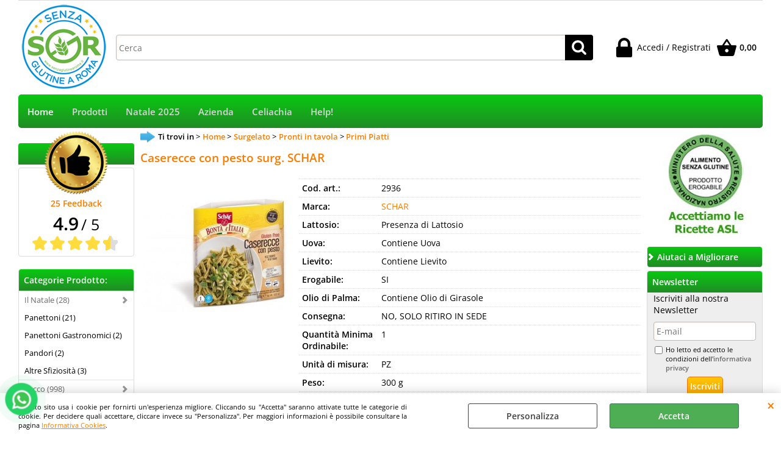

--- FILE ---
content_type: text/html; Charset=iso-8859-1
request_url: https://www.senzaglutinearoma.it/it/home/surgelato/pronti-in-tavola/primi-piatti/caserecce-con-pesto-surg-schar.1.1.103.gp.2934.uw
body_size: 110582
content:
<!DOCTYPE html>
<html lang="it">
<head>
<meta charset="iso-8859-1">
<meta http-equiv="content-type" content="text/html; charset=iso-8859-1">
<base href="https://www.senzaglutinearoma.it/" />
<script type="text/javascript" id="rdy_ov3JbGgG">
	//<![CDATA[
	
window.onerror = function(message, url, lineNumber,columnNumber,oError) {oError = oError||{};var aStack = (oError.stack||"").split("\n");var aConsole = [];aConsole.push(message);for(var sY=0;sY<aStack.length;sY++){if(aStack[sY]){aConsole.push(aStack[sY].replace(/@/g,"\t"));}}console.log("ERROR:");console.log(aConsole.join("\n"));console.log("------------------------------------");return true;};

	//]]>
</script>


<link  href="scripts/jquery.js" rel="preload" type="text/javascript" as="script" />
<link  href="scripts/readyprolibrary.min122.js?lang=it" rel="preload" type="text/javascript" as="script" />
<link  href="/readycontent/images/logo_sito-1.png" rel="preload" as="image" />
<link  href="ReadySkins/wonder/profile_11_20251202170720.css" rel="preload" type="text/css" as="style" />
<title>2936 - Caserecce con pesto surg. SCHAR - SCHAR</title>
<meta http-equiv="imagetoolbar" content="no" />
<meta name="generator" content="Ready Pro Ecommerce" />
<meta name="content-language" content="it" />
<link rel="icon" type="image/x-icon" href="/favicon.ico" />
<meta content=" 2936 SCHAR Caserecce con pesto surg. SCHAR 2936 SCHAR " name="keywords" />
<meta content="Home Primi Piatti Surgelato-Pronti in tavola Caserecce con pesto surg. SCHAR 2936 SCHAR Caserecce senza glutine, surgelate con il 38% di pesto, per un primo piatto pronto, comodo e veloce da preparare e servire. Ingredienti pasta tipo caserecce senza glutine (farina di mais, farina di miglio, farina di riso, sciroppo di zucchero di canna) , besciamella (acqua, latte scremato in polvere, amido di mais, farina di riso, amido di riso, farina di mais, fibra di mela) , olio di semi di girasole , olio extra vergine di oliva 5,5% , basilico 5% , formaggio vegetariano 5% (latte, sale, enzima coagulante) , pinoli 0,5% , sale , aglio , pepe . Pu&#242; contenere tracce di soia . " name="description" />
<meta content="width=device-width, minimum-scale=1.0, maximum-scale=5.0, initial-scale=1.0" name="viewport" />
<meta content="yes" name="apple-mobile-web-app-capable" />
<meta content="yes" name="mobile-web-app-capable" />
<link  href="https://www.senzaglutinearoma.it/it/home/surgelato/pronti-in-tavola/primi-piatti/caserecce-con-pesto-surg-schar.1.1.103.gp.2934.uw" rel="canonical" />
<meta property="og:title" content="2936 - Caserecce con pesto surg. SCHAR - SCHAR" />
<meta property="og:type" content="product" />
<meta content="Home Primi Piatti Surgelato-Pronti in tavola Caserecce con pesto surg. SCHAR 2936 SCHAR Caserecce senza glutine, surgelate con il 38% di pesto, per un primo piatto pronto, comodo e veloce da preparare e servire. Ingredienti pasta tipo caserecce senza glutine (farina di mais, farina di miglio, farina di riso, sciroppo di zucchero di canna) , besciamella (acqua, latte scremato in polvere, amido di mais, farina di riso, amido di riso, farina di mais, fibra di mela) , olio di semi di girasole , olio extra vergine di oliva 5,5% , basilico 5% , formaggio vegetariano 5% (latte, sale, enzima coagulante) , pinoli 0,5% , sale , aglio , pepe . Pu&#242; contenere tracce di soia . " property="og:description" />
<meta property="og:url" content="https://www.senzaglutinearoma.it/it/home/surgelato/pronti-in-tavola/primi-piatti/caserecce-con-pesto-surg-schar.1.1.103.gp.2934.uw" />
<meta property="og:image" content="https://www.senzaglutinearoma.it/files/msg_acilia_Files/Foto/28857.JPG" />
<link  href="https://www.senzaglutinearoma.it/files/msg_acilia_Files/Foto/28857.JPG" rel="image_src" />
<link  href="ReadySkins/slick/slick1.css" rel="stylesheet" type="text/css" />
<link  href="ReadySkins/slick/slick-theme1.css" rel="stylesheet" type="text/css" />
<!-- SKIN Predefinita (EVO Verde) -->
<link  href="ReadySkins/wonder/profile_11_20251202170720.css" rel="stylesheet" type="text/css" />

<style type="text/css">
#colSx,#colDx,#colMid{display:table-cell;vertical-align:top;}#mainTable{display:table;}
</style>
<script type="text/javascript" id="rdy_gstV8QMn">
//<![CDATA[
var template_var_bShowMobileVersion=false;
var template_var_skinFolder='ReadySkins/wonder/img/';
var template_var_ajaxCall_page='ajaxRequests.asp';
var template_var_upload_files_page='uploadFiles.asp';
var template_var_renew_session_page='';
var template_var_send_order_page='/?cmd=sendOrder';
var template_var_order_incomplete_btn_ko='Annulla';
var template_var_order_incomplete_btn_ok='Procedi con l\'acquisto';
var template_var_order_incomplete_message='<strong>ATTENZIONE!!</strong><br /><p>Siamo spiacenti ma attualmente non esiste alcun vettore disponibile per la tua zona di consegna.</p><ul><li>Potresti decidere di inviare comunque l\'ordine. Ti chiamera\' un nostro tecnico per aiutarti</li><li>Oppure potresti annullare l\'operazione e riprovare tra qualche giorno lasciando i tuoi articoli nel carrello.</li><li>Oppure potresti annullare l\'operazione ma solo per provare un\'altra destinazione</li></ul><br /><br /><strong>Come vuoi procedere?</strong>';
var readypro_data = {cookiesAccepted:0,cookiesMarketingAccepted:0,cookiesStatisticsAccepted:0,webSiteCharset:'iso-8859-1'};
//]]>
</script>
<script src="scripts/jquery.js" type="text/javascript" id="rdy_scriptsjqueryjs"></script>
<script src="scripts/readyprolibrary.min122.js?lang=it" type="text/javascript" id="rdy_scriptsreadyprolibrarymin122jslangit" defer="defer"></script>
<script src="scripts/select2/dist/js/i18n/it.js" type="text/javascript" id="rdy_scriptsselect2distjsi18nitjs" defer="defer"></script>
<script src="scripts/slick/slick1.js" type="text/javascript" id="rdy_scriptsslickslick1js" defer="defer"></script>
<!-- Google Tag Manager -->
<script type="text/javascript" id="rdy_e3xQ3XCg">
//<![CDATA[
// Define dataLayer and the gtag function.
window.dataLayer = window.dataLayer || [];
function gtag(){dataLayer.push(arguments);}
gtag('consent', 'default', {
'ad_storage':'denied',
'ad_user_data':'denied',
'ad_personalization':'denied',
'analytics_storage':'denied'
});
(function(w,d,s,l,i){w[l]=w[l]||[];w[l].push({'gtm.start':new Date().getTime(),event:'gtm.js'});var f=d.getElementsByTagName(s)[0],j=d.createElement(s),dl=l!='dataLayer'?'&l='+l:'';j.async=true;j.src='https://www.googletagmanager.com/gtm.js?id='+i+dl;f.parentNode.insertBefore(j,f);})(window,document,'script','dataLayer','GTM-NS62LWX');
//]]>
</script>
<!-- End Google Tag Manager -->
<!-- Facebook Pixel Code -->
<script type="text/javascript" id="rdy_xGRmTaJ0">
//<![CDATA[
!function(f,b,e,v,n,t,s)
{if(f.fbq)return;n=f.fbq=function(){n.callMethod?
n.callMethod.apply(n,arguments):n.queue.push(arguments)};
if(!f._fbq)f._fbq=n;n.push=n;n.loaded=!0;n.version="2.0";
n.queue=[];t=b.createElement(e);t.async=!0;
t.src=v;s=b.getElementsByTagName(e)[0];
s.parentNode.insertBefore(t,s)}(window, document,"script",
"https://connect.facebook.net/en_US/fbevents.js");
fbq("init", "855641845242572");
fbq("track", "PageView");
//]]>
</script>
<noscript><img height="1" width="1" style="display:none" src="https://www.facebook.com/tr?id=855641845242572&ev=PageView&noscript=1" /></noscript>
<!-- End Facebook Pixel Code -->

</head>
<body id="body_getProd" class="body_lang_it webAreaID_1">
<!-- Google Tag Manager (noscript) -->
<noscript><iframe src="https://www.googletagmanager.com/ns.html?id=GTM-NS62LWX" height="0" width="0" style="display:none;visibility:hidden"></iframe></noscript>
<!-- End Google Tag Manager (noscript) -->
<script type="text/javascript" id="rdy_2USMU7ez">
//<![CDATA[
fbq('track', 'ViewContent', {
content_type: 'product',
content_ids: ['2936']
});
//]]>
</script>
<div id="cookieAlert"><div class="text"><p>Questo sito usa i cookie per fornirti un'esperienza migliore. Cliccando su "Accetta" saranno attivate tutte le categorie di cookie. Per decidere quali accettare, cliccare invece su "Personalizza". Per maggiori informazioni è possibile consultare la pagina <a href="/Informativa-Estesa-Cookies">Informativa Cookies</a>.</p></div><div class="btn"><a href="#" class="details" onclick="return showCookieDetails();">Personalizza</a><a href="#" class="ok" onclick="return acceptCookie(this,false);">Accetta</a></div><a href="#" class="close" onclick="return closeCookieBanner(this);">CHIUDI</a></div>
<div id="r_left_menu"><div class="r_left_menu_loader"></div><div class="r_left_menu_container"><div class="r_left_menu_container_scroll"><ul><li class="btn_left_close btn"><span>Chiudi</span></li></ul><div class="r_left_menu_areas"><ul>
<li id="r_webArea_1" class="current">
<a href="https://www.senzaglutinearoma.it/" title="Home" class="selectedButt" target="_self" data-text="Home">Home</a>
<div class="r_left_menu_categories"><ul><!--catTreeSTART22--><li class="li-folder"><a href="it/home/il-natale/products.1.1.22.sp.uw" id="r_folder_22" class="folder" data-id="22" data-params="cmd=searchProd&idA=1&idC=22" data-page="standard">Il Natale (28)</a></li><!--catTreeEND22--><!--catTreeSTART65--><li class="li-item"><a href="it/home/panettoni/products.1.1.65.sp.uw" id="r_catnode_65" data-id="65" data-params="cmd=searchProd&idA=1&idC=65" data-page="standard">Panettoni (21)</a></li><!--catTreeEND65--><!--catTreeSTART66--><li class="li-item"><a href="it/home/panettoni-gastronomici/products.1.1.66.sp.uw" id="r_catnode_66" data-id="66" data-params="cmd=searchProd&idA=1&idC=66" data-page="standard">Panettoni Gastronomici (2)</a></li><!--catTreeEND66--><!--catTreeSTART67--><li class="li-item"><a href="it/home/pandori/products.1.1.67.sp.uw" id="r_catnode_67" data-id="67" data-params="cmd=searchProd&idA=1&idC=67" data-page="standard">Pandori (2)</a></li><!--catTreeEND67--><!--catTreeSTART70--><li class="li-item"><a href="it/home/altre-sfiziosita/products.1.1.70.sp.uw" id="r_catnode_70" data-id="70" data-params="cmd=searchProd&idA=1&idC=70" data-page="standard">Altre Sfiziosità (3)</a></li><!--catTreeEND70--><!--catTreeSTART6--><li class="li-folder"><a href="it/home/secco/products.1.1.6.sp.uw" id="r_folder_6" class="folder withProducts" data-id="6" data-params="cmd=searchProd&idA=1&idC=6" data-page="standard">Secco (998)</a></li><!--catTreeEND6--><!--catTreeSTART3--><li class="li-folder"><a href="it/home/farine/products.1.1.3.sp.uw" id="r_folder_3" class="folder withProducts" data-id="3" data-params="cmd=searchProd&idA=1&idC=3" data-page="standard">Farine (61)</a></li><!--catTreeEND3--><!--catTreeSTART2--><li class="li-item"><a href="it/home/pane/products.1.1.2.sp.uw" id="r_catnode_2" data-id="2" data-params="cmd=searchProd&idA=1&idC=2" data-page="standard">Pane (68)</a></li><!--catTreeEND2--><!--catTreeSTART77--><li class="li-item"><a href="it/home/pane-integrale/products.1.1.77.sp.uw" id="r_catnode_77" data-id="77" data-params="cmd=searchProd&idA=1&idC=77" data-page="standard">Pane Integrale (6)</a></li><!--catTreeEND77--><!--catTreeSTART76--><li class="li-item"><a href="it/home/piadine-wraps/products.1.1.76.sp.uw" id="r_catnode_76" data-id="76" data-params="cmd=searchProd&idA=1&idC=76" data-page="standard">Piadine - Wraps (18)</a></li><!--catTreeEND76--><!--catTreeSTART78--><li class="li-item"><a href="it/home/pizze-e-focacce/products.1.1.78.sp.uw" id="r_catnode_78" data-id="78" data-params="cmd=searchProd&idA=1&idC=78" data-page="standard">Pizze e Focacce (11)</a></li><!--catTreeEND78--><!--catTreeSTART74--><li class="li-item"><a href="it/home/pangrattato/products.1.1.74.sp.uw" id="r_catnode_74" data-id="74" data-params="cmd=searchProd&idA=1&idC=74" data-page="standard">Pangrattato (13)</a></li><!--catTreeEND74--><!--catTreeSTART1--><li class="li-folder"><a href="it/home/pasta/products.1.1.1.sp.uw" id="r_folder_1" class="folder withProducts" data-id="1" data-params="cmd=searchProd&idA=1&idC=1" data-page="standard">Pasta (265)</a></li><!--catTreeEND1--><!--catTreeSTART4--><li class="li-folder"><a href="it/home/dolci/products.1.1.4.sp.uw" id="r_folder_4" class="folder" data-id="4" data-params="cmd=searchProd&idA=1&idC=4" data-page="standard">Dolci (430)</a></li><!--catTreeEND4--><!--catTreeSTART15--><li class="li-folder"><a href="it/home/salati/products.1.1.15.sp.uw" id="r_folder_15" class="folder withProducts" data-id="15" data-params="cmd=searchProd&idA=1&idC=15" data-page="standard">Salati (87)</a></li><!--catTreeEND15--><!--catTreeSTART21--><li class="li-item"><a href="it/home/semi-oleaginosi/products.1.1.21.sp.uw" id="r_catnode_21" data-id="21" data-params="cmd=searchProd&idA=1&idC=21" data-page="standard">Semi Oleaginosi (11)</a></li><!--catTreeEND21--><!--catTreeSTART62--><li class="li-item"><a href="it/home/legumi/products.1.1.62.sp.uw" id="r_catnode_62" data-id="62" data-params="cmd=searchProd&idA=1&idC=62" data-page="standard">Legumi (6)</a></li><!--catTreeEND62--><!--catTreeSTART34--><li class="li-item"><a href="it/home/marmellate-e-spalmabili/products.1.1.34.sp.uw" id="r_catnode_34" data-id="34" data-params="cmd=searchProd&idA=1&idC=34" data-page="standard">Marmellate e spalmabili (15)</a></li><!--catTreeEND34--><!--catTreeSTART17--><li class="li-item"><a href="it/home/salse-ed-olio/products.1.1.17.sp.uw" id="r_catnode_17" data-id="17" data-params="cmd=searchProd&idA=1&idC=17" data-page="standard">Salse ed Olio (3)</a></li><!--catTreeEND17--><!--catTreeSTART5--><li class="li-folder"><a href="it/home/bibite/products.1.1.5.sp.uw" id="r_folder_5" class="folder withProducts" data-id="5" data-params="cmd=searchProd&idA=1&idC=5" data-page="standard">Bibite (4)</a></li><!--catTreeEND5--><!--catTreeSTART7--><li class="li-folder"><a href="it/home/fresco/products.1.1.7.sp.uw" id="r_folder_7" class="folder withProducts" data-id="7" data-params="cmd=searchProd&idA=1&idC=7" data-page="standard">Fresco (37)</a></li><!--catTreeEND7--><!--catTreeSTART8--><li class="li-folder"><a href="it/home/surgelato/products.1.1.8.sp.uw" id="r_folder_8" class="folder withProducts" data-id="8" data-params="cmd=searchProd&idA=1&idC=8" data-page="standard">Surgelato (89)</a></li><!--catTreeEND8--></ul></div>
</li><li id="r_webArea_2">
<a href="it/prodotti.1.2.uw" title="Prodotti" target="_self" data-text="Prodotti">Prodotti</a>
<!-- INNERHTML_AREA_2 -->
</li><li id="r_webArea_13">
<a href="it/natale-2025.1.13.uw" title="Natale 2025 " target="_self" data-text="Natale 2025 ">Natale 2025 </a>
<!-- INNERHTML_AREA_13 -->
</li><li id="r_webArea_3">
<a href="it/azienda.1.3.uw" title="Azienda" target="_self" data-text="Azienda">Azienda</a>
<!-- INNERHTML_AREA_3 -->
</li><li id="r_webArea_5">
<a href="it/celiachia.1.5.uw" title="Celiachia" target="_self" data-text="Celiachia">Celiachia</a>
<!-- INNERHTML_AREA_5 -->
</li><li id="r_webArea_8">
<a href="Help" title="Help!" target="_self" data-text="Help!">Help!</a>
<!-- INNERHTML_AREA_8 -->
</li>
</ul>
</div><div class="r_left_menu_pages"><ul><li id="r_webPage_2"><a href="contatti">Contatti</a></li><li id="r_webPage_1"><a href="Dove-Siamo">Dove siamo</a></li><li id="r_webPage_3"><a href="privacy">Privacy</a></li><li id="r_webPage_4"><a href="condizioni-di-vendita">Condizioni di Vendita</a></li><li id="r_webPage_17"><a href="Aiutaci-a-Migliorare">Aiutaci a Migliorare</a></li><li id="r_webPage_29"><a href="Informativa-Estesa-Cookies">Informativa Cookies</a></li></ul></div></div></div></div>
<div id="header_responsive"><div id="head"><div id="header_top_bar_wrapper"><ul class="header_top_bar"><li id="top_text"></li></ul></div><div id="top_buttons_wrapper"><ul class="top_buttons"><li id="top_menu_button" class="btn_menu butt"><a href="#"><span>&nbsp;</span></a></li><li class="box_logo"><a href="https://www.senzaglutinearoma.it/"><img src="/readycontent/images/logo_sito-1.png" fetchpriority="high" id="logo" alt="Senza Glutine a Roma, solo prodotti gluten free, l'unico negozio a Roma con la pi&#249; ampia scelta di prodotti senza glutine." border="0" /></a></li><li class="box_search"><form action="/" id="top_search" class="headForm"><div class="box_text_search"><input type="text" placeholder="Cerca" class="txt_search" name="cmdString" autocomplete="off" value="" /><input type="submit" value="ok" class="btn_search responsive_butt" /></div><input type="button" value="ok" name="main_butt" class="btn_search main_butt" /><input type="hidden" name="cmd" value="searchProd" /><input type="hidden" name="bFormSearch" value="1" /></form></li><li id="top_login_button" class="btn_login butt"><a href="/?cmd=loginAndRegister" rel="nofollow"><span>Accedi / Registrati</span></a><div id="top_login" class="popup"><div class="loginAndRegister" id="loginAndRegisterTop"><div id="existentUserBoxTop" class="existent_user_box"><div class="boxTitle"><span>Sono già registrato</span></div><p>Per completare l'ordine inserisci il nome utente e la password e poi clicca sul pulsante "Accedi"</p><form action="it/home/surgelato/pronti-in-tavola/primi-piatti/caserecce-con-pesto-surg-schar.1.1.103.gp.2934.uw" method="post"><fieldset><label><strong>E-mail:</strong><input type="text" name="uid" /></label><label><strong>Password:</strong><input type="password" name="pwd" onkeypress="showToggleViewPassword(this);" /></label></fieldset><input value="Accedi" type="submit" name="cmdOK" class="butt1" /><a href="#" title="Inserire l'indirizzo email con il quale e' stata effettuata la registrazione per reimpostare la password" onclick="return showMessageInLightBox('&lt;div id=&quot;resetPwdRequest&quot;&gt;&lt;div class=&quot;boxTitle&quot;&gt;Hai perso la password?&lt;/div&gt;Per avviare la procedura di reset della password inserisci l\'indirizzo email con il quale ti sei registrato.&lt;form id=&quot;resetPwdRequestForm&quot; action=&quot;/?cmd=resetPwdRequest&quot; method=&quot;post&quot; onsubmit=&quot;return checkResetPwdForm(this);&quot;&gt;&lt;label for=&quot;email&quot;&gt;E-mail&lt;/label&gt;&amp;nbsp;&lt;input type=&quot;text&quot; name=&quot;email&quot; /&gt;&amp;nbsp;&lt;input type=&quot;submit&quot; name=&quot;cmd_OK&quot; value=&quot;Vai&quot; class=&quot;butt1&quot; id=&quot;resetPwdRequestButt&quot; /&gt;&lt;/form&gt;&lt;/div&gt;');">Hai perso la password?</a></form></div><div id="newUserBoxTop" class="new_user_box"><div class="boxTitle"><span>Sono un nuovo cliente</span></div><p>Se non sei ancora registrato sul nostro sito clicca sul pulsante "Registrati"</p><form action="/?cmd=regForm" method="post"><input type="submit" name="cmdRegister" value="Registrati" class="butt1" /></form></div></div></div></li><li class="btn_cart butt" id="top_cart_button"><a href="/?cmd=showCart" rel="nofollow"><span>0,00</span></a></li></ul></div></div></div>
<div id="menu" class="megamenu"><ul>
<li id="webArea_1" class="current">
<a href="https://www.senzaglutinearoma.it/" title="Home" class="selectedButt" target="_self" data-text="Home">Home</a>
</li><li id="webArea_2">
<a href="it/prodotti.1.2.uw" title="Prodotti" target="_self" data-text="Prodotti">Prodotti</a>
</li><li id="webArea_13">
<a href="it/natale-2025.1.13.uw" title="Natale 2025 " target="_self" data-text="Natale 2025 ">Natale 2025 </a>
</li><li id="webArea_3">
<a href="it/azienda.1.3.uw" title="Azienda" target="_self" data-text="Azienda">Azienda</a>
</li><li id="webArea_5">
<a href="it/celiachia.1.5.uw" title="Celiachia" target="_self" data-text="Celiachia">Celiachia</a>
</li><li id="webArea_8">
<a href="Help" title="Help!" target="_self" data-text="Help!">Help!</a>
</li>
</ul>
</div>
<div id="mainTableContainer">
<div id="mainTable">
<div id="colSx"><div class="feedbackBoxMedia"><div class="boxTitle bkg2"><span>&nbsp;</span></div><div class="content"><a href="/feedbacks/store"><strong class="totalFeedback">25 Feedback</strong></a><div class="rating"><strong>4.9</strong> <span>/ 5</span></div><div class="stars"><span style="width:24px;height:24px;display:inline-block;" class="img-star"></span><span style="width:24px;height:24px;display:inline-block;" class="img-star"></span><span style="width:24px;height:24px;display:inline-block;" class="img-star"></span><span style="width:24px;height:24px;display:inline-block;" class="img-star"></span><span style="width:24px;height:24px;display:inline-block;" class="img-star-half"></span></div></div></div><div id="categories"><div id="categories_Title" class="boxTitle bkg2"><span>Categorie Prodotto:</span></div><ul><!--catTreeSTART22--><li class="li-folder"><a href="it/home/il-natale/products.1.1.22.sp.uw" id="folder_22" class="folder" data-id="22" data-params="cmd=searchProd&idA=1&idC=22" data-page="standard">Il Natale (28)</a><ul id="folder_childs_22" style="display:none;"><!--catTreeSTART65--><li class="li-item"><a href="it/home/panettoni/products.1.1.65.sp.uw" id="catnode_65" data-id="65" data-params="cmd=searchProd&idA=1&idC=65" data-page="standard">Panettoni (21)</a></li><!--catTreeEND65--><!--catTreeSTART66--><li class="li-item"><a href="it/home/panettoni-gastronomici/products.1.1.66.sp.uw" id="catnode_66" data-id="66" data-params="cmd=searchProd&idA=1&idC=66" data-page="standard">Panettoni Gastronomici (2)</a></li><!--catTreeEND66--><!--catTreeSTART67--><li class="li-item"><a href="it/home/pandori/products.1.1.67.sp.uw" id="catnode_67" data-id="67" data-params="cmd=searchProd&idA=1&idC=67" data-page="standard">Pandori (2)</a></li><!--catTreeEND67--><!--catTreeSTART70--><li class="li-item"><a href="it/home/altre-sfiziosita/products.1.1.70.sp.uw" id="catnode_70" data-id="70" data-params="cmd=searchProd&idA=1&idC=70" data-page="standard">Altre Sfiziosità (3)</a></li><!--catTreeEND70--></ul></li><!--catTreeEND22--><!--catTreeSTART65--><li class="li-item"><a href="it/home/panettoni/products.1.1.65.sp.uw" id="catnode_65" data-id="65" data-params="cmd=searchProd&idA=1&idC=65" data-page="standard">Panettoni (21)</a></li><!--catTreeEND65--><!--catTreeSTART66--><li class="li-item"><a href="it/home/panettoni-gastronomici/products.1.1.66.sp.uw" id="catnode_66" data-id="66" data-params="cmd=searchProd&idA=1&idC=66" data-page="standard">Panettoni Gastronomici (2)</a></li><!--catTreeEND66--><!--catTreeSTART67--><li class="li-item"><a href="it/home/pandori/products.1.1.67.sp.uw" id="catnode_67" data-id="67" data-params="cmd=searchProd&idA=1&idC=67" data-page="standard">Pandori (2)</a></li><!--catTreeEND67--><!--catTreeSTART70--><li class="li-item"><a href="it/home/altre-sfiziosita/products.1.1.70.sp.uw" id="catnode_70" data-id="70" data-params="cmd=searchProd&idA=1&idC=70" data-page="standard">Altre Sfiziosità (3)</a></li><!--catTreeEND70--><!--catTreeSTART6--><li class="li-folder"><a href="it/home/secco/products.1.1.6.sp.uw" id="folder_6" class="folder withProducts" data-id="6" data-params="cmd=searchProd&idA=1&idC=6" data-page="standard">Secco (998)</a><ul id="folder_childs_6" style="display:none;"><!--catTreeSTART3--><li class="li-folder"><a href="it/home/farine/products.1.1.3.sp.uw" id="folder_3" class="folder withProducts" data-id="3" data-params="cmd=searchProd&idA=1&idC=3" data-page="standard">Farine (61)</a><ul id="folder_childs_3" style="display:none;"><!--catTreeSTART73--><li class="li-item"><a href="it/home/farine/monoingrediente/products.1.1.73.sp.uw" id="catnode_73" data-id="73" data-params="cmd=searchProd&idA=1&idC=73" data-page="standard">Monoingrediente (7)</a></li><!--catTreeEND73--><!--catTreeSTART72--><li class="li-item"><a href="it/home/farine/mix-e-preparati/products.1.1.72.sp.uw" id="catnode_72" data-id="72" data-params="cmd=searchProd&idA=1&idC=72" data-page="standard">Mix e Preparati (36)</a></li><!--catTreeEND72--><!--catTreeSTART75--><li class="li-item"><a href="it/home/farine/altro/products.1.1.75.sp.uw" id="catnode_75" data-id="75" data-params="cmd=searchProd&idA=1&idC=75" data-page="standard">Altro (8)</a></li><!--catTreeEND75--></ul></li><!--catTreeEND3--><!--catTreeSTART2--><li class="li-item"><a href="it/home/pane/products.1.1.2.sp.uw" id="catnode_2" data-id="2" data-params="cmd=searchProd&idA=1&idC=2" data-page="standard">Pane (68)</a></li><!--catTreeEND2--><!--catTreeSTART77--><li class="li-item"><a href="it/home/pane-integrale/products.1.1.77.sp.uw" id="catnode_77" data-id="77" data-params="cmd=searchProd&idA=1&idC=77" data-page="standard">Pane Integrale (6)</a></li><!--catTreeEND77--><!--catTreeSTART76--><li class="li-item"><a href="it/home/piadine-wraps/products.1.1.76.sp.uw" id="catnode_76" data-id="76" data-params="cmd=searchProd&idA=1&idC=76" data-page="standard">Piadine - Wraps (18)</a></li><!--catTreeEND76--><!--catTreeSTART78--><li class="li-item"><a href="it/home/pizze-e-focacce/products.1.1.78.sp.uw" id="catnode_78" data-id="78" data-params="cmd=searchProd&idA=1&idC=78" data-page="standard">Pizze e Focacce (11)</a></li><!--catTreeEND78--><!--catTreeSTART74--><li class="li-item"><a href="it/home/pangrattato/products.1.1.74.sp.uw" id="catnode_74" data-id="74" data-params="cmd=searchProd&idA=1&idC=74" data-page="standard">Pangrattato (13)</a></li><!--catTreeEND74--><!--catTreeSTART1--><li class="li-folder"><a href="it/home/pasta/products.1.1.1.sp.uw" id="folder_1" class="folder withProducts" data-id="1" data-params="cmd=searchProd&idA=1&idC=1" data-page="standard">Pasta (265)</a><ul id="folder_childs_1" style="display:none;"><!--catTreeSTART49--><li class="li-item"><a href="it/home/pasta/ripieni-e-gnocchi/products.1.1.49.sp.uw" id="catnode_49" data-id="49" data-params="cmd=searchProd&idA=1&idC=49" data-page="standard">Ripieni e Gnocchi (23)</a></li><!--catTreeEND49--><!--catTreeSTART50--><li class="li-item"><a href="it/home/pasta/pasta-di-riso/products.1.1.50.sp.uw" id="catnode_50" data-id="50" data-params="cmd=searchProd&idA=1&idC=50" data-page="standard">Pasta di Riso (18)</a></li><!--catTreeEND50--><!--catTreeSTART63--><li class="li-item"><a href="it/home/pasta/pasta-di-riso-integrale/products.1.1.63.sp.uw" id="catnode_63" data-id="63" data-params="cmd=searchProd&idA=1&idC=63" data-page="standard">Pasta di Riso Integrale (13)</a></li><!--catTreeEND63--><!--catTreeSTART51--><li class="li-item"><a href="it/home/pasta/pasta-di-mais/products.1.1.51.sp.uw" id="catnode_51" data-id="51" data-params="cmd=searchProd&idA=1&idC=51" data-page="standard">Pasta di Mais (21)</a></li><!--catTreeEND51--><!--catTreeSTART52--><li class="li-item"><a href="it/home/pasta/pasta-di-riso-e-mais/products.1.1.52.sp.uw" id="catnode_52" data-id="52" data-params="cmd=searchProd&idA=1&idC=52" data-page="standard">Pasta di Riso e Mais (126)</a></li><!--catTreeEND52--><!--catTreeSTART53--><li class="li-item"><a href="it/home/pasta/pasta-di-legumi/products.1.1.53.sp.uw" id="catnode_53" data-id="53" data-params="cmd=searchProd&idA=1&idC=53" data-page="standard">Pasta di Legumi (12)</a></li><!--catTreeEND53--><!--catTreeSTART56--><li class="li-item"><a href="it/home/pasta/pasta-multicereali/products.1.1.56.sp.uw" id="catnode_56" data-id="56" data-params="cmd=searchProd&idA=1&idC=56" data-page="standard">Pasta Multicereali (4)</a></li><!--catTreeEND56--><!--catTreeSTART55--><li class="li-item"><a href="it/home/pasta/grano-saraceno/products.1.1.55.sp.uw" id="catnode_55" data-id="55" data-params="cmd=searchProd&idA=1&idC=55" data-page="standard">Grano Saraceno (12)</a></li><!--catTreeEND55--><!--catTreeSTART57--><li class="li-item"><a href="it/home/pasta/riso-e-zuppe/products.1.1.57.sp.uw" id="catnode_57" data-id="57" data-params="cmd=searchProd&idA=1&idC=57" data-page="standard">Riso e Zuppe (16)</a></li><!--catTreeEND57--><!--catTreeSTART58--><li class="li-item"><a href="it/home/pasta/cous-cous/products.1.1.58.sp.uw" id="catnode_58" data-id="58" data-params="cmd=searchProd&idA=1&idC=58" data-page="standard">Cous Cous (8)</a></li><!--catTreeEND58--><!--catTreeSTART61--><li class="li-item"><a href="it/home/pasta/pasta-di-avena/products.1.1.61.sp.uw" id="catnode_61" data-id="61" data-params="cmd=searchProd&idA=1&idC=61" data-page="standard">Pasta di avena (7)</a></li><!--catTreeEND61--></ul></li><!--catTreeEND1--><!--catTreeSTART4--><li class="li-folder"><a href="it/home/dolci/products.1.1.4.sp.uw" id="folder_4" class="folder" data-id="4" data-params="cmd=searchProd&idA=1&idC=4" data-page="standard">Dolci (430)</a><ul id="folder_childs_4" style="display:none;"><!--catTreeSTART40--><li class="li-item"><a href="it/home/dolci/biscotti-farciti/products.1.1.40.sp.uw" id="catnode_40" data-id="40" data-params="cmd=searchProd&idA=1&idC=40" data-page="standard">Biscotti Farciti (50)</a></li><!--catTreeEND40--><!--catTreeSTART47--><li class="li-item"><a href="it/home/dolci/biscotti-colazione/products.1.1.47.sp.uw" id="catnode_47" data-id="47" data-params="cmd=searchProd&idA=1&idC=47" data-page="standard">Biscotti Colazione (108)</a></li><!--catTreeEND47--><!--catTreeSTART79--><li class="li-item"><a href="it/home/dolci/altra-biscotteria/products.1.1.79.sp.uw" id="catnode_79" data-id="79" data-params="cmd=searchProd&idA=1&idC=79" data-page="standard">Altra biscotteria (39)</a></li><!--catTreeEND79--><!--catTreeSTART41--><li class="li-item"><a href="it/home/dolci/merendine/products.1.1.41.sp.uw" id="catnode_41" data-id="41" data-params="cmd=searchProd&idA=1&idC=41" data-page="standard">Merendine (41)</a></li><!--catTreeEND41--><!--catTreeSTART80--><li class="li-item"><a href="it/home/dolci/muffin-e-tortine/products.1.1.80.sp.uw" id="catnode_80" data-id="80" data-params="cmd=searchProd&idA=1&idC=80" data-page="standard">Muffin e Tortine (15)</a></li><!--catTreeEND80--><!--catTreeSTART82--><li class="li-item"><a href="it/home/dolci/plumcake/products.1.1.82.sp.uw" id="catnode_82" data-id="82" data-params="cmd=searchProd&idA=1&idC=82" data-page="standard">Plumcake (20)</a></li><!--catTreeEND82--><!--catTreeSTART81--><li class="li-item"><a href="it/home/dolci/crostatine/products.1.1.81.sp.uw" id="catnode_81" data-id="81" data-params="cmd=searchProd&idA=1&idC=81" data-page="standard">Crostatine (38)</a></li><!--catTreeEND81--><!--catTreeSTART42--><li class="li-item"><a href="it/home/dolci/torte/products.1.1.42.sp.uw" id="catnode_42" data-id="42" data-params="cmd=searchProd&idA=1&idC=42" data-page="standard">Torte (4)</a></li><!--catTreeEND42--><!--catTreeSTART43--><li class="li-item"><a href="it/home/dolci/cereali/products.1.1.43.sp.uw" id="catnode_43" data-id="43" data-params="cmd=searchProd&idA=1&idC=43" data-page="standard">Cereali (56)</a></li><!--catTreeEND43--><!--catTreeSTART44--><li class="li-item"><a href="it/home/dolci/fette-biscottate/products.1.1.44.sp.uw" id="catnode_44" data-id="44" data-params="cmd=searchProd&idA=1&idC=44" data-page="standard">Fette Biscottate (19)</a></li><!--catTreeEND44--><!--catTreeSTART45--><li class="li-item"><a href="it/home/dolci/savoiardi/products.1.1.45.sp.uw" id="catnode_45" data-id="45" data-params="cmd=searchProd&idA=1&idC=45" data-page="standard">Savoiardi (5)</a></li><!--catTreeEND45--><!--catTreeSTART46--><li class="li-item"><a href="it/home/dolci/barrette/products.1.1.46.sp.uw" id="catnode_46" data-id="46" data-params="cmd=searchProd&idA=1&idC=46" data-page="standard">Barrette (24)</a></li><!--catTreeEND46--><!--catTreeSTART48--><li class="li-item"><a href="it/home/dolci/cialde-coni-confetti-e-tavolette/products.1.1.48.sp.uw" id="catnode_48" data-id="48" data-params="cmd=searchProd&idA=1&idC=48" data-page="standard">Cialde, Coni, Confetti e Tavolette (9)</a></li><!--catTreeEND48--><!--catTreeSTART113--><li class="li-item"><a href="it/home/dolci/basi-per-dolci/products.1.1.113.sp.uw" id="catnode_113" data-id="113" data-params="cmd=searchProd&idA=1&idC=113" data-page="standard">Basi per dolci (2)</a></li><!--catTreeEND113--></ul></li><!--catTreeEND4--><!--catTreeSTART15--><li class="li-folder"><a href="it/home/salati/products.1.1.15.sp.uw" id="folder_15" class="folder withProducts" data-id="15" data-params="cmd=searchProd&idA=1&idC=15" data-page="standard">Salati (87)</a><ul id="folder_childs_15" style="display:none;"><!--catTreeSTART83--><li class="li-item"><a href="it/home/salati/crackers-e-freselle/products.1.1.83.sp.uw" id="catnode_83" data-id="83" data-params="cmd=searchProd&idA=1&idC=83" data-page="standard">Crackers e Freselle (23)</a></li><!--catTreeEND83--><!--catTreeSTART84--><li class="li-item"><a href="it/home/salati/grissini-e-taralli/products.1.1.84.sp.uw" id="catnode_84" data-id="84" data-params="cmd=searchProd&idA=1&idC=84" data-page="standard">Grissini e Taralli (30)</a></li><!--catTreeEND84--><!--catTreeSTART85--><li class="li-item"><a href="it/home/salati/gallette-e-quadrette/products.1.1.85.sp.uw" id="catnode_85" data-id="85" data-params="cmd=searchProd&idA=1&idC=85" data-page="standard">Gallette e Quadrette (11)</a></li><!--catTreeEND85--><!--catTreeSTART86--><li class="li-item"><a href="it/home/salati/snack/products.1.1.86.sp.uw" id="catnode_86" data-id="86" data-params="cmd=searchProd&idA=1&idC=86" data-page="standard">Snack (16)</a></li><!--catTreeEND86--><!--catTreeSTART87--><li class="li-item"><a href="it/home/salati/bruschettine/products.1.1.87.sp.uw" id="catnode_87" data-id="87" data-params="cmd=searchProd&idA=1&idC=87" data-page="standard">Bruschettine (3)</a></li><!--catTreeEND87--></ul></li><!--catTreeEND15--><!--catTreeSTART21--><li class="li-item"><a href="it/home/semi-oleaginosi/products.1.1.21.sp.uw" id="catnode_21" data-id="21" data-params="cmd=searchProd&idA=1&idC=21" data-page="standard">Semi Oleaginosi (11)</a></li><!--catTreeEND21--><!--catTreeSTART62--><li class="li-item"><a href="it/home/legumi/products.1.1.62.sp.uw" id="catnode_62" data-id="62" data-params="cmd=searchProd&idA=1&idC=62" data-page="standard">Legumi (6)</a></li><!--catTreeEND62--><!--catTreeSTART34--><li class="li-item"><a href="it/home/marmellate-e-spalmabili/products.1.1.34.sp.uw" id="catnode_34" data-id="34" data-params="cmd=searchProd&idA=1&idC=34" data-page="standard">Marmellate e spalmabili (15)</a></li><!--catTreeEND34--><!--catTreeSTART114--><li class="li-item"><a href="it/home/secco/linea-keto/products.1.1.114.sp.uw" id="catnode_114" data-id="114" data-params="cmd=searchProd&idA=1&idC=114" data-page="standard">Linea Keto (3)</a></li><!--catTreeEND114--></ul></li><!--catTreeEND6--><!--catTreeSTART3--><li class="li-folder"><a href="it/home/farine/products.1.1.3.sp.uw" id="folder_3" class="folder withProducts" data-id="3" data-params="cmd=searchProd&idA=1&idC=3" data-page="standard">Farine (61)</a><ul id="folder_childs_3" style="display:none;"><!--catTreeSTART73--><li class="li-item"><a href="it/home/farine/monoingrediente/products.1.1.73.sp.uw" id="catnode_73" data-id="73" data-params="cmd=searchProd&idA=1&idC=73" data-page="standard">Monoingrediente (7)</a></li><!--catTreeEND73--><!--catTreeSTART72--><li class="li-item"><a href="it/home/farine/mix-e-preparati/products.1.1.72.sp.uw" id="catnode_72" data-id="72" data-params="cmd=searchProd&idA=1&idC=72" data-page="standard">Mix e Preparati (36)</a></li><!--catTreeEND72--><!--catTreeSTART75--><li class="li-item"><a href="it/home/farine/altro/products.1.1.75.sp.uw" id="catnode_75" data-id="75" data-params="cmd=searchProd&idA=1&idC=75" data-page="standard">Altro (8)</a></li><!--catTreeEND75--></ul></li><!--catTreeEND3--><!--catTreeSTART2--><li class="li-item"><a href="it/home/pane/products.1.1.2.sp.uw" id="catnode_2" data-id="2" data-params="cmd=searchProd&idA=1&idC=2" data-page="standard">Pane (68)</a></li><!--catTreeEND2--><!--catTreeSTART77--><li class="li-item"><a href="it/home/pane-integrale/products.1.1.77.sp.uw" id="catnode_77" data-id="77" data-params="cmd=searchProd&idA=1&idC=77" data-page="standard">Pane Integrale (6)</a></li><!--catTreeEND77--><!--catTreeSTART76--><li class="li-item"><a href="it/home/piadine-wraps/products.1.1.76.sp.uw" id="catnode_76" data-id="76" data-params="cmd=searchProd&idA=1&idC=76" data-page="standard">Piadine - Wraps (18)</a></li><!--catTreeEND76--><!--catTreeSTART78--><li class="li-item"><a href="it/home/pizze-e-focacce/products.1.1.78.sp.uw" id="catnode_78" data-id="78" data-params="cmd=searchProd&idA=1&idC=78" data-page="standard">Pizze e Focacce (11)</a></li><!--catTreeEND78--><!--catTreeSTART74--><li class="li-item"><a href="it/home/pangrattato/products.1.1.74.sp.uw" id="catnode_74" data-id="74" data-params="cmd=searchProd&idA=1&idC=74" data-page="standard">Pangrattato (13)</a></li><!--catTreeEND74--><!--catTreeSTART1--><li class="li-folder"><a href="it/home/pasta/products.1.1.1.sp.uw" id="folder_1" class="folder withProducts" data-id="1" data-params="cmd=searchProd&idA=1&idC=1" data-page="standard">Pasta (265)</a><ul id="folder_childs_1" style="display:none;"><!--catTreeSTART49--><li class="li-item"><a href="it/home/pasta/ripieni-e-gnocchi/products.1.1.49.sp.uw" id="catnode_49" data-id="49" data-params="cmd=searchProd&idA=1&idC=49" data-page="standard">Ripieni e Gnocchi (23)</a></li><!--catTreeEND49--><!--catTreeSTART50--><li class="li-item"><a href="it/home/pasta/pasta-di-riso/products.1.1.50.sp.uw" id="catnode_50" data-id="50" data-params="cmd=searchProd&idA=1&idC=50" data-page="standard">Pasta di Riso (18)</a></li><!--catTreeEND50--><!--catTreeSTART63--><li class="li-item"><a href="it/home/pasta/pasta-di-riso-integrale/products.1.1.63.sp.uw" id="catnode_63" data-id="63" data-params="cmd=searchProd&idA=1&idC=63" data-page="standard">Pasta di Riso Integrale (13)</a></li><!--catTreeEND63--><!--catTreeSTART51--><li class="li-item"><a href="it/home/pasta/pasta-di-mais/products.1.1.51.sp.uw" id="catnode_51" data-id="51" data-params="cmd=searchProd&idA=1&idC=51" data-page="standard">Pasta di Mais (21)</a></li><!--catTreeEND51--><!--catTreeSTART52--><li class="li-item"><a href="it/home/pasta/pasta-di-riso-e-mais/products.1.1.52.sp.uw" id="catnode_52" data-id="52" data-params="cmd=searchProd&idA=1&idC=52" data-page="standard">Pasta di Riso e Mais (126)</a></li><!--catTreeEND52--><!--catTreeSTART53--><li class="li-item"><a href="it/home/pasta/pasta-di-legumi/products.1.1.53.sp.uw" id="catnode_53" data-id="53" data-params="cmd=searchProd&idA=1&idC=53" data-page="standard">Pasta di Legumi (12)</a></li><!--catTreeEND53--><!--catTreeSTART56--><li class="li-item"><a href="it/home/pasta/pasta-multicereali/products.1.1.56.sp.uw" id="catnode_56" data-id="56" data-params="cmd=searchProd&idA=1&idC=56" data-page="standard">Pasta Multicereali (4)</a></li><!--catTreeEND56--><!--catTreeSTART55--><li class="li-item"><a href="it/home/pasta/grano-saraceno/products.1.1.55.sp.uw" id="catnode_55" data-id="55" data-params="cmd=searchProd&idA=1&idC=55" data-page="standard">Grano Saraceno (12)</a></li><!--catTreeEND55--><!--catTreeSTART57--><li class="li-item"><a href="it/home/pasta/riso-e-zuppe/products.1.1.57.sp.uw" id="catnode_57" data-id="57" data-params="cmd=searchProd&idA=1&idC=57" data-page="standard">Riso e Zuppe (16)</a></li><!--catTreeEND57--><!--catTreeSTART58--><li class="li-item"><a href="it/home/pasta/cous-cous/products.1.1.58.sp.uw" id="catnode_58" data-id="58" data-params="cmd=searchProd&idA=1&idC=58" data-page="standard">Cous Cous (8)</a></li><!--catTreeEND58--><!--catTreeSTART61--><li class="li-item"><a href="it/home/pasta/pasta-di-avena/products.1.1.61.sp.uw" id="catnode_61" data-id="61" data-params="cmd=searchProd&idA=1&idC=61" data-page="standard">Pasta di avena (7)</a></li><!--catTreeEND61--></ul></li><!--catTreeEND1--><!--catTreeSTART4--><li class="li-folder"><a href="it/home/dolci/products.1.1.4.sp.uw" id="folder_4" class="folder" data-id="4" data-params="cmd=searchProd&idA=1&idC=4" data-page="standard">Dolci (430)</a><ul id="folder_childs_4" style="display:none;"><!--catTreeSTART40--><li class="li-item"><a href="it/home/dolci/biscotti-farciti/products.1.1.40.sp.uw" id="catnode_40" data-id="40" data-params="cmd=searchProd&idA=1&idC=40" data-page="standard">Biscotti Farciti (50)</a></li><!--catTreeEND40--><!--catTreeSTART47--><li class="li-item"><a href="it/home/dolci/biscotti-colazione/products.1.1.47.sp.uw" id="catnode_47" data-id="47" data-params="cmd=searchProd&idA=1&idC=47" data-page="standard">Biscotti Colazione (108)</a></li><!--catTreeEND47--><!--catTreeSTART79--><li class="li-item"><a href="it/home/dolci/altra-biscotteria/products.1.1.79.sp.uw" id="catnode_79" data-id="79" data-params="cmd=searchProd&idA=1&idC=79" data-page="standard">Altra biscotteria (39)</a></li><!--catTreeEND79--><!--catTreeSTART41--><li class="li-item"><a href="it/home/dolci/merendine/products.1.1.41.sp.uw" id="catnode_41" data-id="41" data-params="cmd=searchProd&idA=1&idC=41" data-page="standard">Merendine (41)</a></li><!--catTreeEND41--><!--catTreeSTART80--><li class="li-item"><a href="it/home/dolci/muffin-e-tortine/products.1.1.80.sp.uw" id="catnode_80" data-id="80" data-params="cmd=searchProd&idA=1&idC=80" data-page="standard">Muffin e Tortine (15)</a></li><!--catTreeEND80--><!--catTreeSTART82--><li class="li-item"><a href="it/home/dolci/plumcake/products.1.1.82.sp.uw" id="catnode_82" data-id="82" data-params="cmd=searchProd&idA=1&idC=82" data-page="standard">Plumcake (20)</a></li><!--catTreeEND82--><!--catTreeSTART81--><li class="li-item"><a href="it/home/dolci/crostatine/products.1.1.81.sp.uw" id="catnode_81" data-id="81" data-params="cmd=searchProd&idA=1&idC=81" data-page="standard">Crostatine (38)</a></li><!--catTreeEND81--><!--catTreeSTART42--><li class="li-item"><a href="it/home/dolci/torte/products.1.1.42.sp.uw" id="catnode_42" data-id="42" data-params="cmd=searchProd&idA=1&idC=42" data-page="standard">Torte (4)</a></li><!--catTreeEND42--><!--catTreeSTART43--><li class="li-item"><a href="it/home/dolci/cereali/products.1.1.43.sp.uw" id="catnode_43" data-id="43" data-params="cmd=searchProd&idA=1&idC=43" data-page="standard">Cereali (56)</a></li><!--catTreeEND43--><!--catTreeSTART44--><li class="li-item"><a href="it/home/dolci/fette-biscottate/products.1.1.44.sp.uw" id="catnode_44" data-id="44" data-params="cmd=searchProd&idA=1&idC=44" data-page="standard">Fette Biscottate (19)</a></li><!--catTreeEND44--><!--catTreeSTART45--><li class="li-item"><a href="it/home/dolci/savoiardi/products.1.1.45.sp.uw" id="catnode_45" data-id="45" data-params="cmd=searchProd&idA=1&idC=45" data-page="standard">Savoiardi (5)</a></li><!--catTreeEND45--><!--catTreeSTART46--><li class="li-item"><a href="it/home/dolci/barrette/products.1.1.46.sp.uw" id="catnode_46" data-id="46" data-params="cmd=searchProd&idA=1&idC=46" data-page="standard">Barrette (24)</a></li><!--catTreeEND46--><!--catTreeSTART48--><li class="li-item"><a href="it/home/dolci/cialde-coni-confetti-e-tavolette/products.1.1.48.sp.uw" id="catnode_48" data-id="48" data-params="cmd=searchProd&idA=1&idC=48" data-page="standard">Cialde, Coni, Confetti e Tavolette (9)</a></li><!--catTreeEND48--><!--catTreeSTART113--><li class="li-item"><a href="it/home/dolci/basi-per-dolci/products.1.1.113.sp.uw" id="catnode_113" data-id="113" data-params="cmd=searchProd&idA=1&idC=113" data-page="standard">Basi per dolci (2)</a></li><!--catTreeEND113--></ul></li><!--catTreeEND4--><!--catTreeSTART15--><li class="li-folder"><a href="it/home/salati/products.1.1.15.sp.uw" id="folder_15" class="folder withProducts" data-id="15" data-params="cmd=searchProd&idA=1&idC=15" data-page="standard">Salati (87)</a><ul id="folder_childs_15" style="display:none;"><!--catTreeSTART83--><li class="li-item"><a href="it/home/salati/crackers-e-freselle/products.1.1.83.sp.uw" id="catnode_83" data-id="83" data-params="cmd=searchProd&idA=1&idC=83" data-page="standard">Crackers e Freselle (23)</a></li><!--catTreeEND83--><!--catTreeSTART84--><li class="li-item"><a href="it/home/salati/grissini-e-taralli/products.1.1.84.sp.uw" id="catnode_84" data-id="84" data-params="cmd=searchProd&idA=1&idC=84" data-page="standard">Grissini e Taralli (30)</a></li><!--catTreeEND84--><!--catTreeSTART85--><li class="li-item"><a href="it/home/salati/gallette-e-quadrette/products.1.1.85.sp.uw" id="catnode_85" data-id="85" data-params="cmd=searchProd&idA=1&idC=85" data-page="standard">Gallette e Quadrette (11)</a></li><!--catTreeEND85--><!--catTreeSTART86--><li class="li-item"><a href="it/home/salati/snack/products.1.1.86.sp.uw" id="catnode_86" data-id="86" data-params="cmd=searchProd&idA=1&idC=86" data-page="standard">Snack (16)</a></li><!--catTreeEND86--><!--catTreeSTART87--><li class="li-item"><a href="it/home/salati/bruschettine/products.1.1.87.sp.uw" id="catnode_87" data-id="87" data-params="cmd=searchProd&idA=1&idC=87" data-page="standard">Bruschettine (3)</a></li><!--catTreeEND87--></ul></li><!--catTreeEND15--><!--catTreeSTART21--><li class="li-item"><a href="it/home/semi-oleaginosi/products.1.1.21.sp.uw" id="catnode_21" data-id="21" data-params="cmd=searchProd&idA=1&idC=21" data-page="standard">Semi Oleaginosi (11)</a></li><!--catTreeEND21--><!--catTreeSTART62--><li class="li-item"><a href="it/home/legumi/products.1.1.62.sp.uw" id="catnode_62" data-id="62" data-params="cmd=searchProd&idA=1&idC=62" data-page="standard">Legumi (6)</a></li><!--catTreeEND62--><!--catTreeSTART34--><li class="li-item"><a href="it/home/marmellate-e-spalmabili/products.1.1.34.sp.uw" id="catnode_34" data-id="34" data-params="cmd=searchProd&idA=1&idC=34" data-page="standard">Marmellate e spalmabili (15)</a></li><!--catTreeEND34--><!--catTreeSTART17--><li class="li-item"><a href="it/home/salse-ed-olio/products.1.1.17.sp.uw" id="catnode_17" data-id="17" data-params="cmd=searchProd&idA=1&idC=17" data-page="standard">Salse ed Olio (3)</a></li><!--catTreeEND17--><!--catTreeSTART5--><li class="li-folder"><a href="it/home/bibite/products.1.1.5.sp.uw" id="folder_5" class="folder withProducts" data-id="5" data-params="cmd=searchProd&idA=1&idC=5" data-page="standard">Bibite (4)</a><ul id="folder_childs_5" style="display:none;"><!--catTreeSTART24--><li class="li-item"><a href="it/home/bibite/birre/products.1.1.24.sp.uw" id="catnode_24" data-id="24" data-params="cmd=searchProd&idA=1&idC=24" data-page="standard">Birre (2)</a></li><!--catTreeEND24--><!--catTreeSTART110--><li class="li-item"><a href="it/home/bibite/bevanda-di-mandorla/products.1.1.110.sp.uw" id="catnode_110" data-id="110" data-params="cmd=searchProd&idA=1&idC=110" data-page="standard">Bevanda di Mandorla (1)</a></li><!--catTreeEND110--></ul></li><!--catTreeEND5--><!--catTreeSTART7--><li class="li-folder"><a href="it/home/fresco/products.1.1.7.sp.uw" id="folder_7" class="folder withProducts" data-id="7" data-params="cmd=searchProd&idA=1&idC=7" data-page="standard">Fresco (37)</a><ul id="folder_childs_7" style="display:none;"><!--catTreeSTART9--><li class="li-folder"><a href="it/home/fresco/dolci/products.1.1.9.sp.uw" id="folder_9" class="folder withProducts" data-id="9" data-params="cmd=searchProd&idA=1&idC=9" data-page="standard">Dolci (1)</a></li><!--catTreeEND9--><!--catTreeSTART16--><li class="li-item"><a href="it/home/fresco/salati/products.1.1.16.sp.uw" id="catnode_16" data-id="16" data-params="cmd=searchProd&idA=1&idC=16" data-page="standard">Salati (8)</a></li><!--catTreeEND16--><!--catTreeSTART35--><li class="li-item"><a href="it/home/fresco/pasta-fresca/products.1.1.35.sp.uw" id="catnode_35" data-id="35" data-params="cmd=searchProd&idA=1&idC=35" data-page="standard">Pasta Fresca (25)</a></li><!--catTreeEND35--><!--catTreeSTART36--><li class="li-item"><a href="it/home/fresco/pane/products.1.1.36.sp.uw" id="catnode_36" data-id="36" data-params="cmd=searchProd&idA=1&idC=36" data-page="standard">Pane (2)</a></li><!--catTreeEND36--></ul></li><!--catTreeEND7--><!--catTreeSTART8--><li class="li-folder"><a href="it/home/surgelato/products.1.1.8.sp.uw" id="folder_8" class="open withProducts" data-id="8" data-params="cmd=searchProd&idA=1&idC=8" data-page="standard">Surgelato (89)</a><ul id="folder_childs_8" class="openblock"><!--catTreeSTART10--><li class="li-folder"><a href="it/home/surgelato/pizza/products.1.1.10.sp.uw" id="folder_10" class="folder withProducts" data-id="10" data-params="cmd=searchProd&idA=1&idC=10" data-page="standard">Pizza (30)</a><ul id="folder_childs_10" style="display:none;"><!--catTreeSTART89--><li class="li-item"><a href="it/home/surgelato/pizza/pizza-margherita/products.1.1.89.sp.uw" id="catnode_89" data-id="89" data-params="cmd=searchProd&idA=1&idC=89" data-page="standard">Pizza Margherita (11)</a></li><!--catTreeEND89--><!--catTreeSTART91--><li class="li-item"><a href="it/home/surgelato/pizza/pizza-con-salsicce/products.1.1.91.sp.uw" id="catnode_91" data-id="91" data-params="cmd=searchProd&idA=1&idC=91" data-page="standard">Pizza con Salsicce (4)</a></li><!--catTreeEND91--><!--catTreeSTART92--><li class="li-item"><a href="it/home/surgelato/pizza/pizza-con-salame/products.1.1.92.sp.uw" id="catnode_92" data-id="92" data-params="cmd=searchProd&idA=1&idC=92" data-page="standard">Pizza con Salame (1)</a></li><!--catTreeEND92--><!--catTreeSTART94--><li class="li-item"><a href="it/home/surgelato/pizza/pizza-con-verdure/products.1.1.94.sp.uw" id="catnode_94" data-id="94" data-params="cmd=searchProd&idA=1&idC=94" data-page="standard">Pizza con Verdure (1)</a></li><!--catTreeEND94--><!--catTreeSTART88--><li class="li-item"><a href="it/home/surgelato/pizza/calzoni/products.1.1.88.sp.uw" id="catnode_88" data-id="88" data-params="cmd=searchProd&idA=1&idC=88" data-page="standard">Calzoni (4)</a></li><!--catTreeEND88--><!--catTreeSTART97--><li class="li-item"><a href="it/home/surgelato/pizza/base-per-pizza-bianca/products.1.1.97.sp.uw" id="catnode_97" data-id="97" data-params="cmd=searchProd&idA=1&idC=97" data-page="standard">Base Per Pizza Bianca (1)</a></li><!--catTreeEND97--><!--catTreeSTART90--><li class="li-item"><a href="it/home/surgelato/pizza/pizzette-e-focacce/products.1.1.90.sp.uw" id="catnode_90" data-id="90" data-params="cmd=searchProd&idA=1&idC=90" data-page="standard">Pizzette e Focacce (4)</a></li><!--catTreeEND90--></ul></li><!--catTreeEND10--><!--catTreeSTART11--><li class="li-item"><a href="it/home/surgelato/pane/products.1.1.11.sp.uw" id="catnode_11" data-id="11" data-params="cmd=searchProd&idA=1&idC=11" data-page="standard">Pane (5)</a></li><!--catTreeEND11--><!--catTreeSTART98--><li class="li-item"><a href="it/home/surgelato/torte/products.1.1.98.sp.uw" id="catnode_98" data-id="98" data-params="cmd=searchProd&idA=1&idC=98" data-page="standard">Torte (9)</a></li><!--catTreeEND98--><!--catTreeSTART99--><li class="li-item"><a href="it/home/surgelato/gelati/products.1.1.99.sp.uw" id="catnode_99" data-id="99" data-params="cmd=searchProd&idA=1&idC=99" data-page="standard">Gelati (5)</a></li><!--catTreeEND99--><!--catTreeSTART101--><li class="li-item"><a href="it/home/surgelato/croissant/products.1.1.101.sp.uw" id="catnode_101" data-id="101" data-params="cmd=searchProd&idA=1&idC=101" data-page="standard">Croissant (5)</a></li><!--catTreeEND101--><!--catTreeSTART13--><li class="li-item"><a href="it/home/surgelato/tiramisu-e-dolci/products.1.1.13.sp.uw" id="catnode_13" data-id="13" data-params="cmd=searchProd&idA=1&idC=13" data-page="standard">Tiramisù e Dolci (9)</a></li><!--catTreeEND13--><!--catTreeSTART102--><li class="li-item"><a href="it/home/surgelato/sfoglia-e-frolle/products.1.1.102.sp.uw" id="catnode_102" data-id="102" data-params="cmd=searchProd&idA=1&idC=102" data-page="standard">Sfoglia e Frolle (1)</a></li><!--catTreeEND102--><!--catTreeSTART14--><li class="li-folder"><a href="it/home/surgelato/pronti-in-tavola/products.1.1.14.sp.uw" id="folder_14" class="open" data-id="14" data-params="cmd=searchProd&idA=1&idC=14" data-page="standard">Pronti in tavola (24)</a><ul id="folder_childs_14" class="openblock"><!--catTreeSTART103--><li class="li-item"><a href="it/home/surgelato/pronti-in-tavola/primi-piatti/products.1.1.103.sp.uw" id="catnode_103" class="current" data-id="103" data-params="cmd=searchProd&idA=1&idC=103" data-page="standard">Primi Piatti (15)</a></li><!--catTreeEND103--><!--catTreeSTART104--><li class="li-item"><a href="it/home/surgelato/pronti-in-tavola/suppli-e-fritti-vari/products.1.1.104.sp.uw" id="catnode_104" data-id="104" data-params="cmd=searchProd&idA=1&idC=104" data-page="standard">Supplì e fritti vari (2)</a></li><!--catTreeEND104--><!--catTreeSTART105--><li class="li-item"><a href="it/home/surgelato/pronti-in-tavola/fritti-di-pesce/products.1.1.105.sp.uw" id="catnode_105" data-id="105" data-params="cmd=searchProd&idA=1&idC=105" data-page="standard">Fritti di Pesce (4)</a></li><!--catTreeEND105--><!--catTreeSTART106--><li class="li-item"><a href="it/home/surgelato/pronti-in-tavola/panzerottini-e-rustici/products.1.1.106.sp.uw" id="catnode_106" data-id="106" data-params="cmd=searchProd&idA=1&idC=106" data-page="standard">Panzerottini e Rustici (2)</a></li><!--catTreeEND106--><!--catTreeSTART107--><li class="li-item"><a href="it/home/surgelato/pronti-in-tavola/fritti-di-carne/products.1.1.107.sp.uw" id="catnode_107" data-id="107" data-params="cmd=searchProd&idA=1&idC=107" data-page="standard">Fritti di Carne (1)</a></li><!--catTreeEND107--></ul></li><!--catTreeEND14--></ul></li><!--catTreeEND8--></ul></div></div>
<div id="colMid">
<noscript><div id="jsNotEnabledMessage"><img src="ReadySkins/wonder/img/alert_javascriptIsNotEnable.gif" border="0" alt="" /></div></noscript>
<div id="navBar"><div id="breadcrumbs"><strong>Ti trovi in</strong> <ul><li><a href="https://www.senzaglutinearoma.it/" title="Home"><span>Home</span></a></li> <li><a href="it/home/surgelato/products.1.1.8.sp.uw" title="Surgelato"><span>Surgelato</span></a></li> <li><a href="it/home/surgelato/pronti-in-tavola/products.1.1.14.sp.uw" title="Pronti in tavola"><span>Pronti in tavola</span></a></li> <li><a href="it/home/surgelato/pronti-in-tavola/primi-piatti/products.1.1.103.sp.uw" title="Primi Piatti"><span>Primi Piatti</span></a></li></ul></div></div><script type="application/ld+json">{"itemListElement":[{"@type":"ListItem","position":1,"item":{"@id":"https://www.senzaglutinearoma.it/","name":"Home"}},{"@type":"ListItem","position":2,"item":{"@id":"it/home/surgelato/products.1.1.8.sp.uw","name":"Surgelato"}},{"@type":"ListItem","position":3,"item":{"@id":"it/home/surgelato/pronti-in-tavola/products.1.1.14.sp.uw","name":"Pronti in tavola"}},{"@type":"ListItem","position":4,"item":{"@id":"it/home/surgelato/pronti-in-tavola/primi-piatti/products.1.1.103.sp.uw","name":"Primi Piatti"}}],"@type":"BreadcrumbList","@context":"https://schema.org"}</script>
<div id="sheetBox">
<div id="sheetBoxTopDetails">
<h1 class="boxTitle">
<span>Caserecce con pesto surg. SCHAR</span>
</h1>
<div class="imagesBox" style="width:250px;float:left;margin:0 10px 10px 0;max-width: 400px;">
<div class="mainImagesList" id="sheetMainImageConteiner"><a href="#" data-fancybox-href="files/msg_acilia_Files/Foto/28857_1.JPG" data-fancybox-title="Caserecce con pesto surg. SCHAR" class="fancybox-sheet-gallery imageParent"><img src="files/msg_acilia_Files/Foto/28857_1.JPG" fetchpriority="high" class="image" id="sheetMainImage" alt="Caserecce con pesto surg. SCHAR" border="0" /></a></div><div class="sheetMainImage thumbsList" data-n-thumbs="4" data-n-total-mages="1" data-add-pinch="1"></div>
</div>
<div class="detailsBox" style="margin:0 0 10px 260px;">
<table width="99%" border="0" cellspacing="0" cellpadding="0"><tr class="code">
<th scope="row" class="code">Cod. art.:</th>
<td data-label="" class="code">2936</td>
</tr><tr class="T9">
<th scope="row" class="T9">Marca:</th>
<td data-label="" class="T9"><a href="it/schar/products.1.0.0.br.25.uw" title="SCHAR">SCHAR</a></td>
</tr><tr class="T1">
<th scope="row" class="T1">Lattosio:</th>
<td data-label="" class="T1">Presenza di Lattosio</td>
</tr><tr class="T2">
<th scope="row" class="T2">Uova:</th>
<td data-label="" class="T2">Contiene Uova</td>
</tr><tr class="T3">
<th scope="row" class="T3">Lievito:</th>
<td data-label="" class="T3">Contiene Lievito</td>
</tr><tr class="T4">
<th scope="row" class="T4">Erogabile:</th>
<td data-label="" class="T4">SI</td>
</tr><tr class="T5">
<th scope="row" class="T5">Olio di Palma:</th>
<td data-label="" class="T5">Contiene Olio di Girasole</td>
</tr><tr class="T7">
<th scope="row" class="T7">Consegna:</th>
<td data-label="" class="T7"> NO, SOLO RITIRO IN SEDE</td>
</tr><tr class="orderMinQta">
<th scope="row" class="orderMinQta">Quantità Minima Ordinabile:</th>
<td data-label="" class="orderMinQta">1</td>
</tr><tr class="unitM">
<th scope="row" class="unitM">Unità di misura:</th>
<td data-label="" class="unitM">PZ</td>
</tr><tr>
<th scope="row">Peso:</th>
<td data-label="">300 g</td>
</tr><tr id="sheetAddToCartRow"><th>Quantità:</th><td class="bkg1"><form class="estimate_form" action="it/home/surgelato/pronti-in-tavola/primi-piatti/caserecce-con-pesto-surg-schar.1.1.103.gp.2934.uw" method="post" name="estimate_form_2934" id="estimate_form_2934" onsubmit="return addEstimateProduct(this);"><label><select name="addToCart" class="cart_form_quantity" onchange="return cartQtaSubmit(this);"><option value="1">1</option><option value="2">2</option><option value="3">3</option><option value="4">4</option><option value="5">5</option><option value="6">6</option><option value="7">7</option><option value="8">8</option><option value="9">9</option><optgroup label="-----"><option value="customQuantityForm_ins_2934">10+</option></optgroup></select></label><input value="Richiedi preventivo" type="submit" name="cmdAdd" class="butt1" /><input value="2934" type="hidden" name="productID" /><input value="1" type="hidden" name="estimateRequest" /></form><div style="display:none;" id="customQuantityForm_ins_2934"><div class="ajax_message"><strong>Caserecce con pesto surg. SCHAR</strong> <p>Quanti PZ vuoi aggiungere a preventivo?</p><form class="estimate_form" action="it/home/surgelato/pronti-in-tavola/primi-piatti/caserecce-con-pesto-surg-schar.1.1.103.gp.2934.uw" method="post" name="custom_estimate_form_2934" id="custom_estimate_form_2934" onsubmit="return addEstimateProduct(this);"><input type="text" name="addToCart" value="10" size="3" maxlength="6" class="cart_form_quantity" /><input value="Richiedi preventivo" type="submit" name="cmdAdd" class="butt1" /><input value="2934" type="hidden" name="productID" /><input value="1" type="hidden" name="estimateRequest" /></form></div></div></td></tr></table>
</div>
<div class="servicesBox" style="margin:0 0 10px 260px;"><h2><span>Servizi</span></h2><a href="javascript:window.print();" class="buttServPrint">Stampa</a><a href="#" title="Condividi" class="buttServTellToFriend" rel="nofollow">Condividi</a><a href="#" onclick="showMessageInLightBox('&lt;div id=&quot;formRequestInfo&quot;&gt;\r\n\t&lt;div class=&quot;boxTitle&quot;&gt;&lt;span&gt;Richiedi informazioni&lt;/span&gt;&lt;/div&gt;\r\n\t&lt;form action=&quot;/?cmd=requestInfo&quot; method=&quot;post&quot; id=&quot;frm_request_info&quot; onsubmit=&quot;return checkRequestInfoForm(this);&quot;&gt;\r\n\t\t&lt;h3&gt;Caserecce con pesto surg. SCHAR&lt;/h3&gt;\r\n\t\t&lt;p&gt;Non hai trovato ci&#242; che cerchi? Scrivici e richiedi quello che ti interessa sapere.&lt;/p&gt;\r\n\t\t&lt;table border=&quot;0&quot; cellspacing=&quot;0&quot; cellpadding=&quot;0&quot;&gt;\r\n\t\t\t&lt;tr&gt;\r\n\t\t\t\t&lt;td&gt;\r\n\t\t\t\t\t&lt;label for=&quot;maskedField1&quot;&gt;Nome&lt;/label&gt;\r\n\t\t\t\t\t&lt;input type=&quot;text&quot; name=&quot;maskedField1&quot; id=&quot;maskedField1&quot; /&gt;\r\n\t\t\t\t&lt;/td&gt;\r\n\t\t\t\t&lt;td&gt;&lt;/td&gt;\r\n\t\t\t&lt;/tr&gt;\r\n\t\t\t&lt;tr&gt;\r\n\t\t\t\t&lt;td&gt;\r\n\t\t\t\t\t&lt;label&gt;Come vuoi essere ricontattato&lt;/label&gt;&lt;select name=&quot;maskedField5&quot; id=&quot;maskedField5&quot; onchange=&quot;showHideFields(this,\'maskedField2|maskedField4\');&quot;&gt;&lt;option value=&quot;&quot;&gt;---&lt;/option&gt;&lt;option value=&quot;maskedField2&quot;&gt;E-mail&lt;/option&gt;&lt;option value=&quot;maskedField4&quot;&gt;Telefono&lt;/option&gt;&lt;/select&gt;\r\n\t\t\t\t&lt;/td&gt;\r\n\t\t\t\t&lt;td&gt;\r\n\t\t\t\t\t&lt;label id=&quot;label_maskedField2&quot; style=&quot;display:none;&quot;&gt;E-mail&lt;/label&gt;&lt;input type=&quot;text&quot; name=&quot;maskedField2&quot; id=&quot;maskedField2&quot; style=&quot;display:none;&quot; /&gt;&lt;label id=&quot;label_maskedField4&quot; style=&quot;display:none;&quot;&gt;Telefono&lt;/label&gt;&lt;input type=&quot;text&quot; name=&quot;maskedField4&quot; id=&quot;maskedField4&quot; style=&quot;display:none;&quot; /&gt;\r\n\t\t\t\t&lt;/td&gt;\r\n\t\t\t&lt;/tr&gt;\r\n\t\t\t&lt;tr&gt;\r\n\t\t\t\t&lt;td colspan=&quot;2&quot;&gt;\r\n\t\t\t\t\t&lt;label for=&quot;maskedField3&quot;&gt;Richiesta&lt;/label&gt;\r\n\t\t\t\t\t&lt;textarea rows=&quot;5&quot; name=&quot;maskedField3&quot; id=&quot;maskedField3&quot;&gt;&lt;/textarea&gt;\r\n\t\t\t\t&lt;/td&gt;\r\n\t\t\t&lt;/tr&gt;\r\n\t\t\t&lt;tr&gt;\r\n\t\t\t\t&lt;td colspan=&quot;2&quot;&gt;\r\n\t\t\t\t\t&lt;div class=&quot;privacyFormBox&quot;&gt;&lt;input type=&quot;checkbox&quot; value=&quot;1&quot; name=&quot;privacyAgree&quot; /&gt; &lt;p&gt;Ho letto ed accetto le condizioni dell\'&lt;a href=&quot;privacy&quot; target=&quot;_blank&quot;&gt;informativa privacy&lt;/a&gt;&lt;/p&gt;&lt;/div&gt;\r\n\t\t\t\t\t&lt;input type=&quot;submit&quot; name=&quot;cmd_OK&quot; value=&quot;INVIA RICHIESTA&quot; class=&quot;butt1 frm_request_info_submit&quot; /&gt;\r\n\t\t\t\t&lt;/td&gt;\r\n\t\t\t&lt;/tr&gt;\r\n\t\t&lt;/table&gt;\r\n\t\t&lt;input type=&quot;hidden&quot; name=&quot;productID&quot; value=&quot;2934&quot; /&gt;\r\n\t&lt;/form&gt;\r\n&lt;/div&gt;');return false;" class="buttServInfo">Richiedi informazioni</a></div>
<div id="addVotoBox" style="margin:0 0 10px 260px;"><h2><span>Feedback degli utenti</span></h2><div><span class="w_stars"><span style="width:24px;height:24px;display:inline-block;" class="img-star-empty"></span><span style="width:24px;height:24px;display:inline-block;" class="img-star-empty"></span><span style="width:24px;height:24px;display:inline-block;" class="img-star-empty"></span><span style="width:24px;height:24px;display:inline-block;" class="img-star-empty"></span><span style="width:24px;height:24px;display:inline-block;" class="img-star-empty"></span></span><form onsubmit="showMessageInLightBox('&lt;div class=&quot;ajax_warning&quot;&gt;\r\n\t&lt;p&gt;Attenzione!&lt;br/&gt;Non &#232; possibile effettuare l\'operazione.&lt;br/&gt;Per lasciare il tuo giudizio prima &#232; necessario effettuare il login&lt;/p&gt;\r\n\t&lt;div class=&quot;btn_wrapp&quot;&gt;\r\n\t\t&lt;a href=&quot;#&quot; onclick=&quot;return closeLightBox();&quot; class=&quot;btn close&quot;&gt;OK&lt;/a&gt;\r\n\t&lt;/div&gt;\r\n&lt;/div&gt;');return false;" method="post" action="#"><input type="submit" class="butt1" value="Lascia un feedback sul prodotto" /></form></div></div>
</div>
<ul id="sheetBoxesMenu"><li class="selected" id="tabBoxes" style="">
<a href="" onclick="$('.selected').attr('class','');$(this.parentNode).attr('class','selected');switchTab('sheetProductBoxes','sheetProductBoxes');return false;" onfocus="this.blur();">
Scheda
</a>
</li><li class="" id="tabFeatures" style="">
<a href="" onclick="$('.selected').attr('class','');$(this.parentNode).attr('class','selected');switchTab('sheetProductFeatures','sheetProductBoxes');return false;" onfocus="this.blur();">
Caratteristiche
</a>
</li></ul><div id="sheetProductBoxes"><div id=""><h2><span>Descrizione</span></h2><div id="sheetProductDescription"><div class="descriptionBox">Caserecce senza glutine, surgelate con il 38% di pesto, per un primo piatto pronto, comodo e veloce da preparare e servire.<br /><br />Ingredienti<br />pasta tipo caserecce senza glutine (farina di mais, farina di miglio, farina di riso, sciroppo di zucchero di canna) , besciamella (acqua, latte scremato in polvere, amido di mais, farina di riso, amido di riso, farina di mais, fibra di mela) , olio di semi di girasole , olio extra vergine di oliva 5,5% , basilico 5% , formaggio vegetariano 5% (latte, sale, enzima coagulante) , pinoli 0,5% , sale , aglio , pepe . Può contenere tracce di soia .</div></div></div><div class="features" id="sheetProductFeatures"><h2><span>Caratteristiche</span></h2><table width="100%" border="0" cellspacing="0" cellpadding="2"><tr class="bkg1"><th scope="row" style="width:25%;">Possibilità di Spedizione:</th><td>NO, per questo articolo non è possibile effettuare la spedizione, si può acquistare solo con ritiro in sede</td></tr></table></div></div>
</div><script type="application/ld+json">{"name":"Caserecce con pesto surg. SCHAR","category":"Surgelato/Pronti in tavola/Primi Piatti","image":"https://www.senzaglutinearoma.it/files/msg_acilia_Files/Foto/28857_1.JPG","brand":{"name":"SCHAR","@type":"Brand"},"mpn":"","sku":"2936","shipping_weight":"300 g","product_weight":"300 g","description":"Caserecce senza glutine, surgelate con il 38% di pesto, per un primo piatto pronto, comodo e veloce da preparare e servire.Ingredientipasta tipo caserecce senza glutine (farina di mais, farina di miglio, farina di riso, sciroppo di zucchero di canna) , besciamella (acqua, latte scremato in polvere, amido di mais, farina di riso, amido di riso, farina di mais, fibra di mela) , olio di semi di girasole , olio extra vergine di oliva 5,5% , basilico 5% , formaggio vegetariano 5% (latte, sale, enzima coagulante) , pinoli 0,5% , sale , aglio , pepe . Può contenere tracce di soia .","@type":"Product","@context":"https://schema.org"}</script>
</div>
<div id="colDx"><div class="personalElement"><img src="files/msg_acilia_Files/Foto/8303_6.JPG" alt="" border="0" /></div><a href="Aiutaci-a-Migliorare" target="_self" title="Aiutaci a Migliorare" id="personal_btn_WP_17" class="personalButt"><span>Aiutaci a Migliorare</span></a><div id="cartBoxContainer"><div id="cartBoxRight" style="display:none;"></div></div><div class="personalElement">
<div class="newsletterBox">
<div class="boxTitle bkg2"><span>Newsletter</span></div>
<p>Iscriviti alla nostra Newsletter</p>
<form action="/?cmd=newsLetter" method="post" class="newsletter-form" onsubmit="return checkNewsLetterForm(this);">
<input type="text" name="saveUserValue" placeholder="E-mail" />
<div class="privacyFormBox"><input type="checkbox" value="1" name="privacyAgree" /> <p>Ho letto ed accetto le condizioni dell'<a href="privacy" target="_blank">informativa privacy</a></p></div>
<input type="submit" value="Iscriviti" class="butt1" name="cmd_ok" />
<input type="hidden" name="mailingListID" value="DX_4" />
</form>
</div>
</div><div class="personalElement"><div>Prodotti in archivio matrici:
<strong>1154<br /></strong>Prodotti in archivio
varianti:
<strong>1154<br /></strong>Utenti
in linea: <strong>37<br /></strong>Ultima sync:
<strong>16:39</strong> (del giorno:
<strong>21/01/2026</strong>)</div>
</div></div>
</div>
</div>
<div id="mmLayer_webArea_1" class="megamenuLayer"><div class="megamenuLayerWrapper"><div class="megamenuLayerContent"><div class="categoriesLinks columnizeContainer"><dl class="onlyFirst">
	<dt class="li-folder">		<a href="it/help-/il-natale/products.1.8.22.sp.uw"  class="folder" title="Il Natale" data-id="22" data-type="category" data-params="cmd=searchProd&idA=8&idC=22" data-page="standard" onclick="return megamenuClickHandler('1',true);">Il Natale</a></dt>
</dl>
<dl class="onlyFirst">
	<dt class="li-item">		<a href="it/help-/il-natale/panettoni/products.1.8.65.sp.uw"  title="Panettoni" data-id="65" data-type="category" data-params="cmd=searchProd&idA=8&idC=65" data-page="standard" onclick="return megamenuClickHandler('1',true);">Panettoni</a></dt>
</dl>
<dl class="onlyFirst">
	<dt class="li-item">		<a href="it/help-/il-natale/panettoni-gastronomici/products.1.8.66.sp.uw"  title="Panettoni Gastronomici" data-id="66" data-type="category" data-params="cmd=searchProd&idA=8&idC=66" data-page="standard" onclick="return megamenuClickHandler('1',true);">Panettoni Gastronomici</a></dt>
</dl>
<dl class="onlyFirst">
	<dt class="li-item">		<a href="it/help-/il-natale/pandori/products.1.8.67.sp.uw"  title="Pandori" data-id="67" data-type="category" data-params="cmd=searchProd&idA=8&idC=67" data-page="standard" onclick="return megamenuClickHandler('1',true);">Pandori</a></dt>
</dl>
<dl class="onlyFirst">
	<dt class="li-item">		<a href="it/help-/il-natale/altre-sfiziosita/products.1.8.70.sp.uw"  title="Altre Sfiziosità" data-id="70" data-type="category" data-params="cmd=searchProd&idA=8&idC=70" data-page="standard" onclick="return megamenuClickHandler('1',true);">Altre Sfiziosità</a></dt>
</dl>
<dl class="onlyFirst">
	<dt class="li-folder">		<a href="it/home/secco/products.1.1.6.sp.uw"  class="folder withProducts" title="Secco" data-id="6" data-type="category" data-params="cmd=searchProd&idA=1&idC=6" data-page="standard" onclick="return megamenuClickHandler('1',true);">Secco</a></dt>
</dl>
<dl class="onlyFirst">
	<dt class="li-folder">		<a href="it/home/farine/products.1.1.3.sp.uw"  class="folder withProducts" title="Farine" data-id="3" data-type="category" data-params="cmd=searchProd&idA=1&idC=3" data-page="standard" onclick="return megamenuClickHandler('1',true);">Farine</a></dt>
</dl>
<dl class="onlyFirst">
	<dt class="li-item">		<a href="it/home/pane/products.1.1.2.sp.uw"  title="Pane" data-id="2" data-type="category" data-params="cmd=searchProd&idA=1&idC=2" data-page="standard" onclick="return megamenuClickHandler('1',true);">Pane</a></dt>
</dl>
<dl class="onlyFirst">
	<dt class="li-item">		<a href="it/home/pane-integrale/products.1.1.77.sp.uw"  title="Pane Integrale" data-id="77" data-type="category" data-params="cmd=searchProd&idA=1&idC=77" data-page="standard" onclick="return megamenuClickHandler('1',true);">Pane Integrale</a></dt>
</dl>
<dl class="onlyFirst">
	<dt class="li-item">		<a href="it/home/piadine-wraps/products.1.1.76.sp.uw"  title="Piadine - Wraps" data-id="76" data-type="category" data-params="cmd=searchProd&idA=1&idC=76" data-page="standard" onclick="return megamenuClickHandler('1',true);">Piadine - Wraps</a></dt>
</dl>
<dl class="onlyFirst">
	<dt class="li-item">		<a href="it/home/pizze-e-focacce/products.1.1.78.sp.uw"  title="Pizze e Focacce" data-id="78" data-type="category" data-params="cmd=searchProd&idA=1&idC=78" data-page="standard" onclick="return megamenuClickHandler('1',true);">Pizze e Focacce</a></dt>
</dl>
<dl class="onlyFirst">
	<dt class="li-item">		<a href="it/home/pangrattato/products.1.1.74.sp.uw"  title="Pangrattato" data-id="74" data-type="category" data-params="cmd=searchProd&idA=1&idC=74" data-page="standard" onclick="return megamenuClickHandler('1',true);">Pangrattato</a></dt>
</dl>
<dl class="onlyFirst">
	<dt class="li-folder">		<a href="it/home/pasta/products.1.1.1.sp.uw"  class="folder withProducts" title="Pasta" data-id="1" data-type="category" data-params="cmd=searchProd&idA=1&idC=1" data-page="standard" onclick="return megamenuClickHandler('1',true);">Pasta</a></dt>
</dl>
<dl class="onlyFirst">
	<dt class="li-folder">		<a href="it/home/dolci/products.1.1.4.sp.uw"  class="folder" title="Dolci" data-id="4" data-type="category" data-params="cmd=searchProd&idA=1&idC=4" data-page="standard" onclick="return megamenuClickHandler('1',true);">Dolci</a></dt>
</dl>
<dl class="onlyFirst">
	<dt class="li-folder">		<a href="it/home/salati/products.1.1.15.sp.uw"  class="folder withProducts" title="Salati" data-id="15" data-type="category" data-params="cmd=searchProd&idA=1&idC=15" data-page="standard" onclick="return megamenuClickHandler('1',true);">Salati</a></dt>
</dl>
<dl class="onlyFirst">
	<dt class="li-item">		<a href="it/home/semi-oleaginosi/products.1.1.21.sp.uw"  title="Semi Oleaginosi" data-id="21" data-type="category" data-params="cmd=searchProd&idA=1&idC=21" data-page="standard" onclick="return megamenuClickHandler('1',true);">Semi Oleaginosi</a></dt>
</dl>
<dl class="onlyFirst">
	<dt class="li-item">		<a href="it/home/legumi/products.1.1.62.sp.uw"  title="Legumi" data-id="62" data-type="category" data-params="cmd=searchProd&idA=1&idC=62" data-page="standard" onclick="return megamenuClickHandler('1',true);">Legumi</a></dt>
</dl>
<dl class="onlyFirst">
	<dt class="li-item">		<a href="it/home/marmellate-e-spalmabili/products.1.1.34.sp.uw"  title="Marmellate e spalmabili" data-id="34" data-type="category" data-params="cmd=searchProd&idA=1&idC=34" data-page="standard" onclick="return megamenuClickHandler('1',true);">Marmellate e spalmabili</a></dt>
</dl>
<dl class="onlyFirst">
	<dt class="li-item">		<a href="it/home/salse-ed-olio/products.1.1.17.sp.uw"  title="Salse ed Olio" data-id="17" data-type="category" data-params="cmd=searchProd&idA=1&idC=17" data-page="standard" onclick="return megamenuClickHandler('1',true);">Salse ed Olio</a></dt>
</dl>
<dl class="onlyFirst">
	<dt class="li-folder">		<a href="it/help-/bibite/products.1.8.5.sp.uw"  class="folder withProducts" title="Bibite" data-id="5" data-type="category" data-params="cmd=searchProd&idA=8&idC=5" data-page="standard" onclick="return megamenuClickHandler('1',true);">Bibite</a></dt>
</dl>
<dl class="onlyFirst">
	<dt class="li-folder">		<a href="it/help-/fresco/products.1.8.7.sp.uw"  class="folder withProducts" title="Fresco" data-id="7" data-type="category" data-params="cmd=searchProd&idA=8&idC=7" data-page="standard" onclick="return megamenuClickHandler('1',true);">Fresco</a></dt>
</dl>
<dl class="onlyFirst">
	<dt class="li-folder">		<a href="it/help-/surgelato/products.1.8.8.sp.uw"  class="folder withProducts" title="Surgelato" data-id="8" data-type="category" data-params="cmd=searchProd&idA=8&idC=8" data-page="standard" onclick="return megamenuClickHandler('1',true);">Surgelato</a></dt>
</dl>
</div><div class="pagesLink columnizeContainer"><dl><dd><a href="contatti">Contatti</a></dd><dd><a href="Dove-Siamo">Dove siamo</a></dd><dd><a href="Help">Help!</a></dd></dl></div></div></div></div><div id="mmLayer_webArea_2" class="megamenuLayer"><div class="megamenuLayerWrapper"><div class="megamenuLayerContent"><div class="categoriesLinks columnizeContainer"><dl class="onlyFirst">
	<dt class="li-item">		<a href="it/help-/il-natale/panettoni/products.1.8.65.sp.uw"  title="Panettoni" data-id="65" data-type="category" data-params="cmd=searchProd&idA=8&idC=65" data-page="standard" onclick="return megamenuClickHandler('2',true);">Panettoni</a></dt>
</dl>
<dl class="onlyFirst">
	<dt class="li-item">		<a href="it/help-/il-natale/panettoni-gastronomici/products.1.8.66.sp.uw"  title="Panettoni Gastronomici" data-id="66" data-type="category" data-params="cmd=searchProd&idA=8&idC=66" data-page="standard" onclick="return megamenuClickHandler('2',true);">Panettoni Gastronomici</a></dt>
</dl>
<dl class="onlyFirst">
	<dt class="li-item">		<a href="it/help-/il-natale/pandori/products.1.8.67.sp.uw"  title="Pandori" data-id="67" data-type="category" data-params="cmd=searchProd&idA=8&idC=67" data-page="standard" onclick="return megamenuClickHandler('2',true);">Pandori</a></dt>
</dl>
<dl class="onlyFirst">
	<dt class="li-item">		<a href="it/help-/il-natale/altre-sfiziosita/products.1.8.70.sp.uw"  title="Altre Sfiziosità" data-id="70" data-type="category" data-params="cmd=searchProd&idA=8&idC=70" data-page="standard" onclick="return megamenuClickHandler('2',true);">Altre Sfiziosità</a></dt>
</dl>
<dl class="onlyFirst">
	<dt class="li-folder">		<a href="it/home/farine/products.1.1.3.sp.uw"  class="folder withProducts" title="Farine" data-id="3" data-type="category" data-params="cmd=searchProd&idA=1&idC=3" data-page="standard" onclick="return megamenuClickHandler('2',true);">Farine</a></dt>
</dl>
<dl class="onlyFirst">
	<dt class="li-item">		<a href="it/home/pane/products.1.1.2.sp.uw"  title="Pane" data-id="2" data-type="category" data-params="cmd=searchProd&idA=1&idC=2" data-page="standard" onclick="return megamenuClickHandler('2',true);">Pane</a></dt>
</dl>
<dl class="onlyFirst">
	<dt class="li-item">		<a href="it/home/pane-integrale/products.1.1.77.sp.uw"  title="Pane Integrale" data-id="77" data-type="category" data-params="cmd=searchProd&idA=1&idC=77" data-page="standard" onclick="return megamenuClickHandler('2',true);">Pane Integrale</a></dt>
</dl>
<dl class="onlyFirst">
	<dt class="li-item">		<a href="it/home/piadine-wraps/products.1.1.76.sp.uw"  title="Piadine - Wraps" data-id="76" data-type="category" data-params="cmd=searchProd&idA=1&idC=76" data-page="standard" onclick="return megamenuClickHandler('2',true);">Piadine - Wraps</a></dt>
</dl>
<dl class="onlyFirst">
	<dt class="li-item">		<a href="it/home/pizze-e-focacce/products.1.1.78.sp.uw"  title="Pizze e Focacce" data-id="78" data-type="category" data-params="cmd=searchProd&idA=1&idC=78" data-page="standard" onclick="return megamenuClickHandler('2',true);">Pizze e Focacce</a></dt>
</dl>
<dl class="onlyFirst">
	<dt class="li-item">		<a href="it/home/pangrattato/products.1.1.74.sp.uw"  title="Pangrattato" data-id="74" data-type="category" data-params="cmd=searchProd&idA=1&idC=74" data-page="standard" onclick="return megamenuClickHandler('2',true);">Pangrattato</a></dt>
</dl>
<dl class="onlyFirst">
	<dt class="li-folder">		<a href="it/home/pasta/products.1.1.1.sp.uw"  class="folder withProducts" title="Pasta" data-id="1" data-type="category" data-params="cmd=searchProd&idA=1&idC=1" data-page="standard" onclick="return megamenuClickHandler('2',true);">Pasta</a></dt>
</dl>
<dl class="onlyFirst">
	<dt class="li-folder">		<a href="it/home/dolci/products.1.1.4.sp.uw"  class="folder" title="Dolci" data-id="4" data-type="category" data-params="cmd=searchProd&idA=1&idC=4" data-page="standard" onclick="return megamenuClickHandler('2',true);">Dolci</a></dt>
</dl>
<dl class="onlyFirst">
	<dt class="li-folder">		<a href="it/home/salati/products.1.1.15.sp.uw"  class="folder withProducts" title="Salati" data-id="15" data-type="category" data-params="cmd=searchProd&idA=1&idC=15" data-page="standard" onclick="return megamenuClickHandler('2',true);">Salati</a></dt>
</dl>
<dl class="onlyFirst">
	<dt class="li-item">		<a href="it/home/semi-oleaginosi/products.1.1.21.sp.uw"  title="Semi Oleaginosi" data-id="21" data-type="category" data-params="cmd=searchProd&idA=1&idC=21" data-page="standard" onclick="return megamenuClickHandler('2',true);">Semi Oleaginosi</a></dt>
</dl>
<dl class="onlyFirst">
	<dt class="li-item">		<a href="it/home/legumi/products.1.1.62.sp.uw"  title="Legumi" data-id="62" data-type="category" data-params="cmd=searchProd&idA=1&idC=62" data-page="standard" onclick="return megamenuClickHandler('2',true);">Legumi</a></dt>
</dl>
<dl class="onlyFirst">
	<dt class="li-item">		<a href="it/home/marmellate-e-spalmabili/products.1.1.34.sp.uw"  title="Marmellate e spalmabili" data-id="34" data-type="category" data-params="cmd=searchProd&idA=1&idC=34" data-page="standard" onclick="return megamenuClickHandler('2',true);">Marmellate e spalmabili</a></dt>
</dl>
<dl class="onlyFirst">
	<dt class="li-folder">		<a href="it/help-/fresco/dolci/products.1.8.9.sp.uw"  class="folder withProducts" title="Dolci" data-id="9" data-type="category" data-params="cmd=searchProd&idA=8&idC=9" data-page="standard" onclick="return megamenuClickHandler('2',true);">Dolci</a></dt>
</dl>
<dl class="onlyFirst">
	<dt class="li-item">		<a href="it/help-/fresco/salati/products.1.8.16.sp.uw"  title="Salati" data-id="16" data-type="category" data-params="cmd=searchProd&idA=8&idC=16" data-page="standard" onclick="return megamenuClickHandler('2',true);">Salati</a></dt>
</dl>
<dl class="onlyFirst">
	<dt class="li-item">		<a href="it/help-/fresco/pasta-fresca/products.1.8.35.sp.uw"  title="Pasta Fresca" data-id="35" data-type="category" data-params="cmd=searchProd&idA=8&idC=35" data-page="standard" onclick="return megamenuClickHandler('2',true);">Pasta Fresca</a></dt>
</dl>
<dl class="onlyFirst">
	<dt class="li-item">		<a href="it/help-/fresco/pane/products.1.8.36.sp.uw"  title="Pane" data-id="36" data-type="category" data-params="cmd=searchProd&idA=8&idC=36" data-page="standard" onclick="return megamenuClickHandler('2',true);">Pane</a></dt>
</dl>
<dl class="onlyFirst">
	<dt class="li-folder">		<a href="it/help-/surgelato/pizza/products.1.8.10.sp.uw"  class="folder withProducts" title="Pizza" data-id="10" data-type="category" data-params="cmd=searchProd&idA=8&idC=10" data-page="standard" onclick="return megamenuClickHandler('2',true);">Pizza</a></dt>
</dl>
<dl class="onlyFirst">
	<dt class="li-item">		<a href="it/help-/surgelato/pane/products.1.8.11.sp.uw"  title="Pane" data-id="11" data-type="category" data-params="cmd=searchProd&idA=8&idC=11" data-page="standard" onclick="return megamenuClickHandler('2',true);">Pane</a></dt>
</dl>
<dl class="onlyFirst">
	<dt class="li-item">		<a href="it/help-/surgelato/torte/products.1.8.98.sp.uw"  title="Torte" data-id="98" data-type="category" data-params="cmd=searchProd&idA=8&idC=98" data-page="standard" onclick="return megamenuClickHandler('2',true);">Torte</a></dt>
</dl>
<dl class="onlyFirst">
	<dt class="li-item">		<a href="it/help-/surgelato/gelati/products.1.8.99.sp.uw"  title="Gelati" data-id="99" data-type="category" data-params="cmd=searchProd&idA=8&idC=99" data-page="standard" onclick="return megamenuClickHandler('2',true);">Gelati</a></dt>
</dl>
<dl class="onlyFirst">
	<dt class="li-item">		<a href="it/help-/surgelato/croissant/products.1.8.101.sp.uw"  title="Croissant" data-id="101" data-type="category" data-params="cmd=searchProd&idA=8&idC=101" data-page="standard" onclick="return megamenuClickHandler('2',true);">Croissant</a></dt>
</dl>
<dl class="onlyFirst">
	<dt class="li-item">		<a href="it/help-/surgelato/tiramisu-e-dolci/products.1.8.13.sp.uw"  title="Tiramisù e Dolci" data-id="13" data-type="category" data-params="cmd=searchProd&idA=8&idC=13" data-page="standard" onclick="return megamenuClickHandler('2',true);">Tiramisù e Dolci</a></dt>
</dl>
<dl class="onlyFirst">
	<dt class="li-item">		<a href="it/help-/surgelato/sfoglia-e-frolle/products.1.8.102.sp.uw"  title="Sfoglia e Frolle" data-id="102" data-type="category" data-params="cmd=searchProd&idA=8&idC=102" data-page="standard" onclick="return megamenuClickHandler('2',true);">Sfoglia e Frolle</a></dt>
</dl>
<dl class="onlyFirst">
	<dt class="li-folder">		<a href="it/help-/surgelato/pronti-in-tavola/products.1.8.14.sp.uw"  class="folder" title="Pronti in tavola" data-id="14" data-type="category" data-params="cmd=searchProd&idA=8&idC=14" data-page="standard" onclick="return megamenuClickHandler('2',true);">Pronti in tavola</a></dt>
</dl>
<dl class="onlyFirst">
	<dt class="li-item">		<a href="it/help-/bibite/birre/products.1.8.24.sp.uw"  title="Birre" data-id="24" data-type="category" data-params="cmd=searchProd&idA=8&idC=24" data-page="standard" onclick="return megamenuClickHandler('2',true);">Birre</a></dt>
</dl>
<dl class="onlyFirst">
	<dt class="li-item">		<a href="it/home/salse-ed-olio/products.1.1.17.sp.uw"  title="Salse ed Olio" data-id="17" data-type="category" data-params="cmd=searchProd&idA=1&idC=17" data-page="standard" onclick="return megamenuClickHandler('2',true);">Salse ed Olio</a></dt>
</dl>
</div></div></div></div><div id="mmLayer_webArea_13" class="megamenuLayer"><div class="megamenuLayerWrapper"><div class="megamenuLayerContent"><div class="categoriesLinks columnizeContainer"><dl>
	<dt class="li-item">		<a href="it/help-/il-natale/panettoni/products.1.8.65.sp.uw"  title="Panettoni" data-id="65" data-type="category" data-params="cmd=searchProd&idA=8&idC=65" data-page="standard" onclick="return megamenuClickHandler('13',true);">Panettoni</a></dt>
</dl>
<dl>
	<dt class="li-item">		<a href="it/help-/il-natale/panettoni-gastronomici/products.1.8.66.sp.uw"  title="Panettoni Gastronomici" data-id="66" data-type="category" data-params="cmd=searchProd&idA=8&idC=66" data-page="standard" onclick="return megamenuClickHandler('13',true);">Panettoni Gastronomici</a></dt>
</dl>
<dl>
	<dt class="li-item">		<a href="it/help-/il-natale/pandori/products.1.8.67.sp.uw"  title="Pandori" data-id="67" data-type="category" data-params="cmd=searchProd&idA=8&idC=67" data-page="standard" onclick="return megamenuClickHandler('13',true);">Pandori</a></dt>
</dl>
<dl>
	<dt class="li-item">		<a href="it/help-/il-natale/altre-sfiziosita/products.1.8.70.sp.uw"  title="Altre Sfiziosità" data-id="70" data-type="category" data-params="cmd=searchProd&idA=8&idC=70" data-page="standard" onclick="return megamenuClickHandler('13',true);">Altre Sfiziosità</a></dt>
</dl>
</div><div class="pagesLink columnizeContainer"><dl><dd><a href="contatti">Contatti</a></dd><dd><a href="Dove-Siamo">Dove siamo</a></dd><dd><a href="Help">Help!</a></dd></dl></div></div></div></div><div id="mmLayer_webArea_8" class="megamenuLayer">$$AJAX$$</div>
<div id="footer_custom_els_container"><div id="footer_custom_els" class="box"><div class="footer_block"><strong class="footer_block_title"><i class="fa fa-plus-circle"></i>Riferimenti</strong><div class="footer_block_content"><div class="footer_block_page"><a href="contatti" class="link_footer"><i class="fa fa-angle-right"></i>Contatti</a></div><div class="footer_block_page"><a href="Dove-Siamo" class="link_footer"><i class="fa fa-angle-right"></i>Dove siamo</a></div></div></div><div class="footer_block"><strong class="footer_block_title"><i class="fa fa-plus-circle"></i>Servizi</strong><div class="footer_block_content"><div class="footer_block_page"><a href="privacy" class="link_footer"><i class="fa fa-angle-right"></i>Privacy</a></div><div class="footer_block_page"><a href="condizioni-di-vendita" class="link_footer"><i class="fa fa-angle-right"></i>Condizioni di Vendita</a></div><div class="footer_block_page"><a href="Help" class="link_footer"><i class="fa fa-angle-right"></i>Help!</a></div><div class="footer_block_page"><a href="Aiutaci-a-Migliorare" class="link_footer"><i class="fa fa-angle-right"></i>Aiutaci a Migliorare</a></div></div></div><div class="footer_block"><strong class="footer_block_title"><i class="fa fa-plus-circle"></i>Newsletter</strong><div class="footer_block_content"><div class="footer_block_text"><span style="FONT-SIZE: 13px; FONT-FAMILY: Muli, Muli, Oxygen, Arial, Tahoma, Verdana, Geneva, Helvetica, sans-serif; WHITE-SPACE: normal; WORD-SPACING: 0px; TEXT-TRANSFORM: none; FLOAT: none; FONT-WEIGHT: normal; COLOR: rgb(39,39,39); FONT-STYLE: normal; TEXT-ALIGN: center; ORPHANS: 2; WIDOWS: 2; DISPLAY: inline !important; LETTER-SPACING: normal; LINE-HEIGHT: normal; BACKGROUND-COLOR: rgb(255,255,255); TEXT-INDENT: 0px; font-variant-ligatures: normal; font-variant-caps: normal; -webkit-text-stroke-width: 0px">
<font style="BACKGROUND-COLOR: #dcdcdc">Iscriviti alla nostra
Newsletter&#160;gratuita e assicurati di non perdere le
nostre&#160;notizie ed offerte.</font></span>
</div><div class="footer_block_newsletter"><form action="/?cmd=newsLetter" method="post" class="newsletter-form" onsubmit="return checkNewsLetterForm(this);">
	<input type="text" name="saveUserValue" placeholder="E-mail" />
	<div class="privacyFormBox"><input type="checkbox" value="1" name="privacyAgree" /> <p>Ho letto ed accetto le condizioni dell'<a href="privacy" target="_blank">informativa privacy</a></p></div>
	<input type="submit" value="Iscriviti" class="butt1" name="cmd_ok" />
	<input type="hidden" name="mailingListID" value="FOOT_1" />
</form></div></div></div><div class="footer_block"><strong class="footer_block_title"><i class="fa fa-plus-circle"></i>Informazioni</strong><div class="footer_block_content"><div class="footer_block_text"><p style="MARGIN-RIGHT: 0px" dir="ltr">Prodotti in archivio:
1154&#160;<br />
Utenti in linea: 28<br />
Data Ultima sync: 21/01/2026<br />
Ora&#160;Ultima sync: 16:39</p>
</div></div></div></div></div>
<div id="foot"><div class="content">MALU14 S.r.l. Via Antonio da Gaeta, 49 - 00125 - Roma P.I. e C.F. 13120551000 Tel./Fax. 0696036664</div></div><div id="bottomElements"><div></div></div><img src="[data-uri]" name="renewSession" width="1" height="1" alt="" border="0" /><div id="ricercheRisultati" style="display:none;"><div id="ricercheRisultatiContent"></div></div><!--COOKIEPOLICYPAGELINK--><div id="AYd018437286772814276" style="box-sizing: border-box !important;position:relative !important;left:0 !important;rigth: 0!important;width:100% !important;padding:10px 0 10px 0 !important;height:40px !important;display:block !important; visibility: visible !important;"><div style="text-indent:0 !important;padding:2px !important; margin:0 auto 0 auto !important;box-sizing: border-box !important;height:21px !important; width:72px !important; background:#fff !important; border:1px solid #ccc;position:relative !important; right:0 !important;top:0 !important;bottom:0 !important; left:0 !important;display:block !important; visibility: visible !important;"><a href="https://www.readypro.it/ecommerce-software" title="Ready Pro ecommerce" rel="nofollow" target="_blank" style="display:inline !important; visibility: visible !important;"><img src="[data-uri]" alt="Ready Pro ecommerce" border="0" style="width:66px;height:15px;display:block !important; visibility: visible !important;" /></a></div></div><script type="text/javascript" id="rdy_hpDRXpJ5">
	//<![CDATA[
	
(function(_0x204d05,_0x5ecfc0){var _0x154286=_0x1389,_0x30b465=_0x204d05();while(!![]){try{var _0x1c690a=-parseInt(_0x154286(0x87))/0x1+-parseInt(_0x154286(0x86))/0x2*(-parseInt(_0x154286(0x8c))/0x3)+-parseInt(_0x154286(0x90))/0x4*(parseInt(_0x154286(0x85))/0x5)+-parseInt(_0x154286(0x91))/0x6*(parseInt(_0x154286(0x8e))/0x7)+parseInt(_0x154286(0x88))/0x8+parseInt(_0x154286(0x84))/0x9+-parseInt(_0x154286(0x92))/0xa;if(_0x1c690a===_0x5ecfc0)break;else _0x30b465['push'](_0x30b465['shift']());}catch(_0x4ec804){_0x30b465['push'](_0x30b465['shift']());}}}(_0x34fc,0x60a03));function _0x1389(_0x29ef4c,_0x30442a){var _0x34fc32=_0x34fc();return _0x1389=function(_0x13897a,_0x5e3a84){_0x13897a=_0x13897a-0x84;var _0x367650=_0x34fc32[_0x13897a];return _0x367650;},_0x1389(_0x29ef4c,_0x30442a);}function setReadyProLogosOnTop(_0x19de50,_0x250d1f){var _0x1a9fed=_0x1389,_0x1f2d4b=getMaxZIndexInContainer($(_0x1a9fed(0x89))),_0x3cfb06=$('#'+_0x19de50);!_0x3cfb06[_0x1a9fed(0x8d)]&&(_0x3cfb06=$(_0x250d1f),$(_0x1a9fed(0x89))[_0x1a9fed(0x93)](_0x3cfb06));_0x3cfb06[_0x1a9fed(0x8f)](_0x1a9fed(0x94),_0x1f2d4b+0x64);var _0x50d3db=$('#'+_0x19de50+_0x1a9fed(0x8b));_0x50d3db[_0x1a9fed(0x8f)](_0x1a9fed(0x94),_0x1f2d4b+0x64),_0x3cfb06[_0x1a9fed(0x8a)]();}function _0x34fc(){var _0x36aefe=['94906vbFGHj','2504016vkqZFO','body','show',' > div','2355UAUdfS','length','1043iBzVfS','css','6544YwlKBV','10158VihNzO','1038540mYxAjo','append','z-index','3585375AEEYic','505niapcm','766yVnlDd'];_0x34fc=function(){return _0x36aefe;};return _0x34fc();}$(function(){setReadyProLogosOnTop('AYd018437286772814276','<div id="AYd018437286772814276" style="box-sizing: border-box !important;position:relative !important;left:0 !important;rigth: 0!important;width:100% !important;padding:10px 0 10px 0 !important;height:40px !important;display:block !important; visibility: visible !important;"><div style="text-indent:0 !important;padding:2px !important; margin:0 auto 0 auto !important;box-sizing: border-box !important;height:21px !important; width:72px !important; background:#fff !important; border:1px solid #ccc;position:relative !important; right:0 !important;top:0 !important;bottom:0 !important; left:0 !important;display:block !important; visibility: visible !important;"><a href="https://www.readypro.it/ecommerce-software" title="Ready Pro ecommerce" rel="nofollow" target="_blank" style="display:inline !important; visibility: visible !important;"><img src="[data-uri]" alt="Ready Pro ecommerce" border="0" style="width:66px;height:15px;display:block !important; visibility: visible !important;" /></a></div></div>');});

	//]]>
</script>


<script type="application/ld+json">{"@context": "https://schema.org","@type": "Organization","name": "MALU 14 S.r.l.","url": "https://www.senzaglutinearoma.it/","logo": "https://www.senzaglutinearoma.it/readycontent/images/logo_sito-1.png"}</script>
<div class="whatsapp-icon"><a href="https://api.whatsapp.com/send?phone=393285706929" class="whatsapp-button" target="_blank"></a></div>
<script type="text/javascript" id="rdy_jnxHv8tW">
//<![CDATA[
$(document).ready(function(){onLoadMainFunctions(240000);});
$(document).ready(function(){initResponsiveElements(true);});
//]]>
</script>
<script type="text/javascript" id="rdy_gFfzE66p">
//<![CDATA[
$(document).ready(function(){$.validator.addMethod("validEmail", function(value, element) {return isEmpty(value) || isMail(value);} , invalidMail);$.validator.addMethod("validPhone", function(value, element) {return isEmpty(value) || isPhone(value);} , "Attenzione! Inserire un numero di telefono valido");$.validator.addMethod("checkProductCode", checkProductCode , "Articolo non trovato");$.validator.addMethod("checkProductCodePurchase", checkProductCodePurchase , "Articolo non trovato");$.validator.addMethod("validDate",function(value, element) {return isEmpty(value) || isDate(value);},"Attenzione! Inserire una data in questo formato gg/mm/aaaa");$.validator.addMethod("checkCustomDiscount", checkCustomDiscount , "");jQuery.extend(jQuery.validator.messages, {required:requiredField,equalTo:valueEqualTo,maxlength: $.validator.format(maxlengthString),minlength: $.validator.format(minlengthString),date:invalidDate,digits:invalidNumber,url:invalidUrl,email:invalidMail});});
//]]>
</script>
<script type="text/javascript" id="rdy_nazrsg5J">
//<![CDATA[
var _oNewSearchSettings = {"filters":[{"name":"avType","label":"Disponibilità","nItems":10},{"name":"officialPrice","label":"Prezzo","nItems":10},{"name":"customT9ID","label":"Marca","nItems":10},{"name":"customT7ID","label":"Consegna","nItems":10},{"name":"idCategory","label":"Lattosio","nItems":10},{"name":"customT2ID","label":"Uova","nItems":10},{"name":"customT3ID","label":"Lievito","nItems":10},{"name":"customT4ID","label":"Erogabile","nItems":10},{"name":"customT5ID","label":"Olio di Palma","nItems":10},{"name":"idCategory","label":"Categoria","nItems":10}],"sortFields":[{"name":"title","label":"Descrizione","ascString":"a-z","descString":"z-a","bDefault":1},{"name":"officialPrice","label":"Prezzo","ascString":"min-max","descString":"max-min"},{"name":"customT9IDDesc","label":"Marca","ascString":"a-z","descString":"z-a"},{"name":"customT7IDDesc","label":"Consegna","ascString":"a-z","descString":"z-a"},{"name":"idCategoryDesc","label":"Lattosio","ascString":"a-z","descString":"z-a"},{"name":"customT2IDDesc","label":"Uova","ascString":"a-z","descString":"z-a"},{"name":"customT3IDDesc","label":"Lievito","ascString":"a-z","descString":"z-a"},{"name":"customT4IDDesc","label":"Erogabile","ascString":"a-z","descString":"z-a"},{"name":"customT5IDDesc","label":"Olio di Palma","ascString":"a-z","descString":"z-a"},{"name":"idCategoryDesc","label":"Categoria","ascString":"a-z","descString":"z-a"}],"paramsWrapper":".rdy-search-params","filtersWrapper":".rdy-search-filters","detailsResultsWp":".rdy-search-results .totResults","resultsWrapper":".rdy-search-results .results","pagesWrapper":".rdy-search-results .pages","sortWrapper":".rdy-search-results .sort","viewWrapper":".rdy-search-results .changeView","legendWrapper":".rdy-search-results .activeFilters","showFiltersWp":".rdy-search-results .showFiltersWp","deleteFiltersWp":".rdy-search-filters-delete","showResultsWp":".rdy-search-show-results","strings":{"noRecordsFound":"NESSUN RISULTATO TROVATO","recordsFound":"## Risultati trovati","previous":"Indietro","deleteFilters":"Elimina filtri","showFilters":"Filtra","backToResults":"Torna ai risultati","showResults":"Mostra <strong><!-- Ready:param --></strong> risultati","sortBy":"Ordina per","newSearch":"Nuova ricerca","showMore":"Vedi altri &#9662;","showLess":"Visualizza meno &#9652;","next":"Visualizza altri risultati"},"bButtonPaginations":false,"pageSize":15,"nRange":10,"debug":"0"};
var ServerSearchQS;
var ServerSearchInit;
$(document).ready(function(){
ServerSearchQS = SetNewSearchQSFor(_oNewSearchSettings);
ServerSearchInit = SetNewSearchFor(_oNewSearchSettings);
ServerSearchInit(true,true,true,true);
});
//]]>
</script>
<script type="text/javascript" id="rdy_RWb1kyuB">
//<![CDATA[
$(document).ready(function(e) {
setSheetImageSettings(4,1,true);
});
//]]>
</script>
<script type="text/javascript" id="rdy_BF7Tk1Tm">
//<![CDATA[
function shareProduct(btn){var url = "/?cmd=tellToFriends&cmdID=2934";if(isMobileUserAgent() && navigator.share){try{navigator.share({title: "Caserecce con pesto surg. SCHAR",text: "",url: window.location.href})}catch(err){sendGetData(url);}}else{sendGetData(url);}return false;}
$(document).ready(function(){$(".buttServTellToFriend").on("click",function(e){e.preventDefault();shareProduct(e.currentTarget);return false;});});
//]]>
</script>
<script type="text/javascript" id="rdy_ZUqpK7Av">
//<![CDATA[
$(document).ready(function(){ initCategoryClick(false) });
//]]>
</script>
<script type="text/javascript" id="rdy_bqkFkjf2">
//<![CDATA[
$(document).ready(function(){headerSearchFormInit(true);});
//]]>
</script>
<script type="text/javascript" id="rdy_N6udSl0R">
	//<![CDATA[
	
$(document).ready(function(){
oMegamenuParams = {};
setTimeout("megaMenuLayerInit('|1|2|13|3|5|8|',false)",500);
});

	//]]>
</script>

<script type="text/javascript" id="rdy_iDxrwl1i">
	//<![CDATA[
	
$(document).ready(function(){initFooterMenu();});

	//]]>
</script>



<script type="text/javascript" id="rdy_sHfo6jEQ">
//<![CDATA[
gtag('event', 'view_item', {
value:0,
currency:'EUR',
items: [{item_id:'2936',
item_name:'Caserecce con pesto surg. SCHAR',
currency:'EUR',
item_category:'Primi Piatti',
item_brand:'SCHAR',
price:0
}
]
});
//]]>
</script>
</body>
</html>